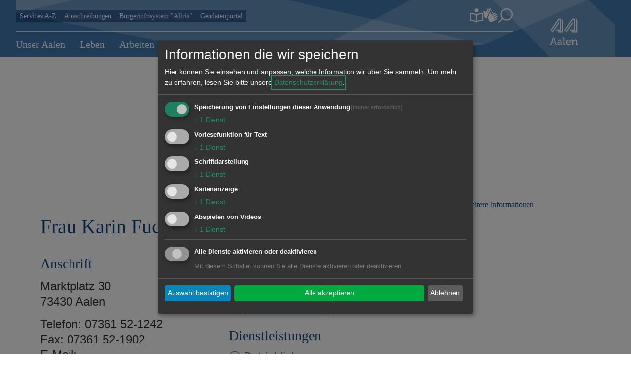

--- FILE ---
content_type: text/html; charset=utf-8
request_url: https://www.aalen.de/karin-fuchs.4728.25.htm
body_size: 24397
content:
<!DOCTYPE html>
<html lang="de">
<head>
  <title>Stadt Aalen</title>
  <meta charset="utf-8">
  <meta name="viewport" content="width=device-width, initial-scale=1.0">
  <!-- External CSS -->
  <link rel="stylesheet" type="text/css" href="/mandanten/global/c/external.css">
  <!-- Font-Awesome -->
    <link href="/mandanten/global/c/font-awesome.min.css" rel="stylesheet">
  <!-- Custom CSS -->
  <link rel="stylesheet" type="text/css" href="/mandanten/aalen/c/style.css?v=1768213626">
  <!-- jQuery library (served from Google) -->
  <script src="/mandanten/global/js/jquery.min.js"></script>
  <!-- Lazyload -->
  <script src="/mandanten/global/js/picturefill.min.js" async></script>
  <script src="/mandanten/global/js/lazysizes.min.js" async></script>
  <link href="/fm/3/favicon.png" rel="shortcut icon" type="image/vnd.microsoft.icon" />
  <meta name="author" content="Presse- und Informationsamt, Stadt Aalen" />
  <meta name="copyright" content="Stadt Aalen" />
  <meta name="description" content="Internetauftritt der Stadt Aalen" />
    <meta name="google-site-verification" content="ZNggqREf42XdGx6mgwE-0Plux3ykpsO8CA5V6hXXu6g" />
  <script type="application/javascript" src="/mandanten/global/js/klaro/klaro_config.js"></script>
  <script data-config="klaroConfig" type="application/javascript" src="/mandanten/global/js/klaro/klaro.js">
  </script>
  <!-- CSS Hintergrundbild -->
  <style type="text/css">
  .mainimage {
    background-image: url('/fm/175/thumbnails/StadtAalen_Winter_05.12.2023_4.jpg.734484.jpg');
  }
  @media only screen and (max-width: 1140px) {
    .mainimage{
      background-image: url('/fm/175/thumbnails/StadtAalen_Winter_05.12.2023_4.jpg.734485.jpg');
    }
  }
  @media only screen and (max-width: 1024px) {
    .mainimage{
      background-image: url('/fm/175/thumbnails/StadtAalen_Winter_05.12.2023_4.jpg.734486.jpg');
    }
  }  
  @media only screen and (max-width: 480px) {
    .mainimage{
      background-image: url('/fm/175/thumbnails/StadtAalen_Winter_05.12.2023_4.jpg.734486.jpg');
    }
  }
</style>
  <!-- JS für Focus-Trap - TAB Nutzung bei Klaro -->
  <script src="/mandanten/global/js/tabbable@6.2.0_dist_index.umd.js"></script>
  <script src="/mandanten/global/js/focus-trap.umd.js"></script>
</head>
<body data-mandator-id="25">
<nav aria-label="Skip-Links" class="skiplink-nav">
    <a href="#mainnavi" class="sr-only sr-only-focusable hidden-xs hidden-sm">Direkt zur Navigation springen</a> 
    <a href="#maincontent" class="sr-only sr-only-focusable">Direkt zum Inhalt springen</a> 
</nav>
<!-- Hintergrundbild 192213 -->
<div class="mainimage-wrapper">
  <div class="mainimage" style="background-position: 50%  50%;"></div>
</div>
<!-- Ende Hintergrundbild --><header class="hidden-print">
<!-- Stickynavi -->
  <div class="container-fluid stickynav mainnavi">
    <div class="container nopadding">
      <a href="#"><img class="logo_small onlysticky" src="/mandanten/global/i/logo.svg" alt="Logo" /></a>
    </div>
  </div>
<!-- Ende Stickynavi -->
  <div class="header">
    <div class="container">
      <div class="row">
        <div class="mobile_block xxhidden-md hidden-lg">
          <a href="#" id="mobile_menu">
            <span class="mobile_menu_img">
              <img src="/mandanten/global/i/icon_menue.svg" class="menuebutton" alt="zum Hauptmenu" />
            </span>
            <div class="menulabel">Menu</div>
          </a>
          <a href="#searchform" class="popup-with-form-autocomplete" id="mobile_search">
            <span class="mobile_menu_img">
              <img src="/mandanten/global/i/icon_search.svg" title="Suche" alt="Suche" />
            </span>
            <div class="menulabel">Suche</div>
          </a>
        </div>
        <div class="col-lg-10 xxvisible-md-block visible-lg-block">
          <div class="header-quicklinks-search">
            <div class="visible-md visible-lg">
  <ul>
    <li>
      <a href="https://www.aalen.de/services-a-z.153.25.htm">Services A-Z</a>
    </li>
    <li>
      <a href="https://www.aalen.de/ausschreibungen.11452.25.htm">Ausschreibungen</a>
    </li>
    <li>
      <a href="https://www.aalen.sitzung-online.de/public/" target="_blank">Bürgerinfosystem "Allris"</a>
    </li>
    <li>
      <a href="http://www.gisserver.de/aalen/start.html" target="_blank">Geodatenportal</a>
    </li>
  </ul>            </div>
            <div class="search-button accessible-navi visible-lg">
              <div class="accessible-buttons">
                <a href="https://www.aalen.de/inhalt-und-navigation-der-internet-seite-in-leichter-sprache.217575.25.htm" class="d-none d-xl-inline-block">
                  <img class="icon_accessibility" src="/mandanten/global/i/icon_bx_book-reader.svg" title="Einfach Sprache" alt="Einfache Sprache"/>
                </a>
                <a href="https://www.aalen.de/erlaeuterungen-in-gebaerdensprache.217593.25.htm" class="d-none d-xl-inline-block">
                  <img class="icon_accessibility" src="/mandanten/global/i/icon_hands.svg" title="Gebärdensprache" alt="Gebärdensprache"/>
                </a>
              </div>
              <a href="#searchform" class="d-none d-xl-inline-block search-button popup-with-form-autocomplete">
                <img class="icon_search" src="/mandanten/global/i/icon_search.svg" title="Suche" alt="Suche" />
              </a>
            </div>
          </div>
<!-- Hauptnavigation -->
<div id="mainnavi" class="mainnavi">
  <nav class="navbar">
    <div class="">
      <ul class="nav navbar-nav">

  <li>
    <a href="https://www.aalen.de/unser-aalen.2.25.htm">Unser Aalen</a>
    <div class="megadropdown_wrapper" tabindex="-1">
      
<ul class="megadropdown firstrow nav navbar-nav">
  <li>
    <a href="https://www.aalen.de/aalen-in-zahlen.198950.25.htm">Aalen in Zahlen</a>
      </li>

  <li>
    <a href="https://www.aalen.de/aktuelles.114935.25.htm">Aktuelles</a>
    <ul>
  <li>
    <a href="https://www.aalen.de/pressemeldungen.7263.25.htm">Pressemeldungen</a>
  </li>
  <li>
    <a href="https://www.aalen.de/amtsblatt-stadtinfo.974.25.htm" target="_self">Amtsblatt "Stadtinfo"</a>
  </li>
</ul>
  </li>

  <li>
    <a href="https://www.aalen.de/stadtportrait.114925.25.htm">Stadtportrait</a>
    <ul>
  <li>
    <a href="https://www.aalen.de/grusskarten.83678.25.htm">Grußkarten</a>
  </li>
  <li>
    <a href="https://www.aalen.de/partnerstaedte.56.25.htm">Partnerstädte</a>
  </li>
  <li>
    <a href="https://www.aalen.de/aalener-im-ausland.39309.25.htm">Aalener im Ausland</a>
  </li>
  <li>
    <a href="https://www.aalen.de/webcam.17.25.htm">Webcam</a>
  </li>
</ul>
  </li>

  <li>
    <a href="https://www.aalen.de/stadtgeschichte.116331.25.htm">Stadtgeschichte</a>
    <ul>
  <li>
    <a href="https://www.aalen.de/aktuelles.116332.25.htm">Aktuelles</a>
  </li>
  <li>
    <a href="https://www.aalen.de/veranstaltungen.195790.25.htm">Veranstaltungen</a>
  </li>
  <li>
    <a href="https://www.aalen.de/stadtarchiv.116335.25.htm">Stadtarchiv</a>
  </li>
  <li>
    <a href="https://www.aalen.de/aalener-jahrbuch.103624.25.htm">Aalener Jahrbuch</a>
  </li>
  <li>
    <a href="https://www.aalen.de/geschichtsverein-aalen-e-v-.116348.25.htm">Geschichtsverein Aalen e.V.</a>
  </li>
  <li class="hidden">
    <a href="https://www.aalen.de/stadtgeschichte-n-.123.25.htm">Stadtgeschichte(n)</a>
  </li>
  <li class="hidden">
    <a href="https://www.aalen.de/kulturdenkmaeler.236471.25.htm">Kulturdenkmäler</a>
  </li>
</ul>
<a href="javascript:void(0);" class="show_all" aria-hidden="true" tabindex="-1">&raquo; Alles anzeigen</a>  </li>

  <li>
    <a href="https://www.aalen.de/politik.114929.25.htm">Politik</a>
    <ul>
  <li>
    <a href="https://www.aalen.de/wahlen.221381.25.htm">Wahlen</a>
  </li>
  <li>
    <a href="https://www.aalen.de/gemeinderat.27.25.htm">Gemeinderat </a>
  </li>
  <li>
    <a href="https://www.aalen.de/oberbuergermeister-frederick-bruetting.169292.25.htm">Oberbürgermeister Frederick Brütting</a>
  </li>
  <li>
    <a href="https://www.aalen.de/erster-buergermeister-wolfgang-steidle.36637.25.htm">Erster Bürgermeister Wolfgang Steidle</a>
  </li>
  <li>
    <a href="https://www.aalen.de/buergermeister-bernd-schwarzendorfer.208471.25.htm">Bürgermeister Bernd Schwarzendorfer</a>
  </li>
</ul>
  </li>
</ul>

<ul class="megadropdown secondrow nav navbar-nav">
  <li>
    <a href="https://www.aalen.de/ortschaften.66776.25.htm">Ortschaften</a>
    <ul>
  <li>
    <a href="https://www.aalen.de/ueberblick-teilorte.66777.25.htm">Überblick Teilorte</a>
  </li>
  <li>
    <a href="https://www.aalen.de/ortswarte.197405.25.htm">Ortswarte</a>
  </li>
  <li>
    <a href="http://www.aalen-dewangen.de/ortschaft-dewangen.268.htm" target="_blank">Dewangen</a>
  </li>
  <li>
    <a href="http://aalen-ebnat.de/ortschaft-ebnat.269.htm" target="_blank">Ebnat</a>
  </li>
  <li>
    <a href="http://aalen-fachsenfeld.de/ortschaft-fachsenfeld.270.htm" target="_blank">Fachsenfeld</a>
  </li>
  <li class="hidden">
    <a href="http://www.aalen-hofen.de/ortschaft-hofen.271.htm" target="_blank">Hofen</a>
  </li>
  <li class="hidden">
    <a href="http://www.aalen-unterkochen.de/ortschaft-unterkochen.272.htm" target="_blank">Unterkochen</a>
  </li>
  <li class="hidden">
    <a href="https://unterrombach-hofherrnweiler.aalen.de/ortschaft-unterrombach-hofherrnweiler.273.htm" target="_blank">Unterrombach-Hofherrnweiler</a>
  </li>
  <li class="hidden">
    <a href="http://aalen-waldhausen.de/ortschaft-waldhausen.274.htm" target="_blank">Waldhausen</a>
  </li>
  <li class="hidden">
    <a href="http://www.aalen-wasseralfingen.de/ortschaft-wasseralfingen.275.htm" target="_blank">Wasseralfingen</a>
  </li>
</ul>
<a href="javascript:void(0);" class="show_all" aria-hidden="true" tabindex="-1">&raquo; Alles anzeigen</a>  </li>

  <li>
    <a href="https://www.aalen.de/jahresrueckblick-der-stadt-aalen.61247.25.htm">Jahresrückblick der Stadt Aalen</a>
    <ul>
  <li>
    <a href="https://www.aalen.de/jahresrueckblick-2024.223999.25.htm">Jahresrückblick 2024</a>
  </li>
  <li>
    <a href="https://www.aalen.de/jahresrueckblick-2023.207425.25.htm">Jahresrückblick 2023</a>
  </li>
  <li>
    <a href="https://www.aalen.de/jahresrueckblick-2022.193183.25.htm">Jahresrückblick 2022</a>
  </li>
  <li>
    <a href="https://www.aalen.de/jahresrueckblick-2021.185218.25.htm">Jahresrückblick 2021</a>
  </li>
</ul>
  </li>
</ul>
    </div>
  </li>

  <li>
    <a href="https://www.aalen.de/leben.114922.25.htm">Leben</a>
    <div class="megadropdown_wrapper" tabindex="-1">
      
<ul class="megadropdown firstrow nav navbar-nav">
  <li>
    <a href="https://www.aalen.de/bildung.6.25.htm">Bildung </a>
    <ul>
  <li>
    <a href="https://www.aalen.de/schulen.190796.25.htm">Schulen</a>
  </li>
  <li>
    <a href="http://stadtbibliothek-aalen.de/stadtbibliothek.276.htm" target="_blank">Stadtbibliothek</a>
  </li>
  <li>
    <a href="https://www.aalen-kultur.de/museen-und-kulturorte.171691.htm" target="_blank">Museen</a>
  </li>
  <li>
    <a href="https://www.aalen.de/musikschule-der-stadt-aalen.171524.25.htm">Musikschule der Stadt Aalen</a>
  </li>
  <li>
    <a href="https://explorhino.de/" target="_blank">explorhino</a>
  </li>
  <li class="hidden">
    <a href="https://www.aalen.de/hochschulstadt.64.25.htm">Hochschulstadt</a>
  </li>
  <li class="hidden">
    <a href="https://www.aalen.de/volkshochschule.65.25.htm">Volkshochschule</a>
  </li>
  <li class="hidden">
    <a href="https://www.aalen.de/weitere-einrichtungen.66.25.htm">Weitere Einrichtungen</a>
  </li>
</ul>
<a href="javascript:void(0);" class="show_all" aria-hidden="true" tabindex="-1">&raquo; Alles anzeigen</a>  </li>

  <li>
    <a href="https://www.aalen.de/miteinander.115002.25.htm">Miteinander</a>
    <ul>
  <li>
    <a href="https://www.aalen.de/senioren.227641.25.htm">Senioren</a>
  </li>
  <li>
    <a href="https://www.aalen.de/kinder-jugendliche.72426.25.htm">Kinder & Jugendliche</a>
  </li>
  <li>
    <a href="https://www.aalen.de/inklusion.83651.25.htm">Inklusion</a>
  </li>
  <li>
    <a href="https://www.aalen.de/integration.215880.25.htm">Integration</a>
  </li>
  <li>
    <a href="https://www.aalen.de/sicherheitsbefragung.222482.25.htm">Sicherheitsbefragung</a>
  </li>
  <li class="hidden">
    <a href="https://www.aalen.de/erdbebenhilfe-fuer-antakya-hatay.194653.25.htm">Erdbebenhilfe für Antakya/Hatay</a>
  </li>
  <li class="hidden">
    <a href="https://www.aalen.de/spionkarte.129738.25.htm">Spionkarte</a>
  </li>
  <li class="hidden">
    <a href="https://www.aalen.de/treffpunkt-roetenberg.115357.25.htm">Treffpunkt Rötenberg</a>
  </li>
  <li class="hidden">
    <a href="https://www.aalen.de/sozialberatungszentrum.205770.25.htm">Sozialberatungszentrum</a>
  </li>
</ul>
<a href="javascript:void(0);" class="show_all" aria-hidden="true" tabindex="-1">&raquo; Alles anzeigen</a>  </li>

  <li>
    <a href="https://www.aalen.de/einkaufen.18.25.htm">Einkaufen</a>
    <ul>
  <li>
    <a href="https://www.aalen.de/fairtrade-stadt-aalen.115866.25.htm">Fairtrade Stadt Aalen</a>
  </li>
  <li>
    <a href="https://www.aalen.de/innenstadt.36392.25.htm">Innenstadt</a>
  </li>
  <li>
    <a href="https://www.aalen.de/maerkte-in-aalen.136.25.htm">Märkte in Aalen</a>
  </li>
</ul>
  </li>

  <li>
    <a href="https://www.aalen.de/betreuung.114999.25.htm">Betreuung</a>
    <ul>
  <li>
    <a href="https://www.aalen.de/kinderbetreuung.1104.25.htm">Kinderbetreuung</a>
  </li>
  <li>
    <a href="https://www.aalen.de/ferien.115517.25.htm">Ferien</a>
  </li>
  <li>
    <a href="https://www.aalen.de/schulkinder.58486.25.htm">Schulkinder</a>
  </li>
  <li>
    <a href="https://www.aalen.de/staedtische-kitas.148945.25.htm">Städtische Kitas</a>
  </li>
  <li>
    <a href="https://www.aalen.de/betreuungsplatz-little-bird.79969.25.htm">Betreuungsplatz / Little Bird</a>
  </li>
</ul>
  </li>

  <li>
    <a href="https://www.aalen.de/gesundheit.77.25.htm">Gesundheit</a>
    <ul>
  <li>
    <a href="https://www.aalen.de/notdienste.224778.25.htm">Notdienste</a>
  </li>
  <li>
    <a href="https://www.aalen.de/defibrillatoren.191330.25.htm">Defibrillatoren</a>
  </li>
  <li>
    <a href="https://www.aalen.de/trinkwasserbrunnen.217361.25.htm">Trinkwasserbrunnen</a>
  </li>
</ul>
  </li>
</ul>

<ul class="megadropdown secondrow nav navbar-nav">
  <li>
    <a href="https://www.aalen.de/wohnen.14.25.htm">Wohnen</a>
    <ul>
  <li>
    <a href="https://www.aalen.de/leben-in-aalen.1211.25.htm">Leben in Aalen</a>
  </li>
  <li>
    <a href="https://www.aalen.de/qualifizierter-mietspiegel.6298.25.htm" target="_self">Mietspiegel</a>
  </li>
  <li>
    <a href="https://www.aalen.de/wohnflaechenbonus.236912.25.htm">Wohnflächenbonus</a>
  </li>
  <li>
    <a href="https://www.aalen.de/quote-zur-schaffung-von-gefoerdertem-wohnraum.98175.25.htm">Quote zur Schaffung von gefördertem Wohnraum</a>
  </li>
  <li>
    <a href="https://www.aalen.de/angebote-der-wohnungsbau.38307.25.htm">Angebote der Wohnungsbau</a>
  </li>
</ul>
  </li>

  <li>
    <a href="https://www.aalen.de/verkehr.13.25.htm">Verkehr</a>
    <ul>
  <li>
    <a href="https://www.aalen.de/parken-in-aalen.565.25.htm">Parken in Aalen</a>
  </li>
  <li>
    <a href="https://www.aalen.de/baustellenplan.74622.25.htm">Baustellenplan</a>
  </li>
  <li>
    <a href="https://www.aalen.de/verkehrsentwicklung.46515.25.htm">Verkehrsentwicklung</a>
  </li>
  <li>
    <a href="https://www.aalen.de/laermaktionsplan.205481.25.htm">Lärmaktionsplan</a>
  </li>
  <li>
    <a href="https://www.aalen.de/oepnv-in-aalen.62981.25.htm">ÖPNV in Aalen</a>
  </li>
  <li class="hidden">
    <a href="https://www.aalen.de/radfahren.66545.25.htm" target="_self">Radfahren</a>
  </li>
  <li class="hidden">
    <a href="https://www.aalen.de/bahnanbindung.72510.25.htm">Bahnanbindung</a>
  </li>
  <li class="hidden">
    <a href="https://www.aalen.de/bahnhoefe-haltepunkte.112.25.htm">Bahnhöfe & Haltepunkte</a>
  </li>
  <li class="hidden">
    <a href="https://www.aalen.de/fussverkehrs-check.103137.25.htm">Fußverkehrs-Check</a>
  </li>
</ul>
<a href="javascript:void(0);" class="show_all" aria-hidden="true" tabindex="-1">&raquo; Alles anzeigen</a>  </li>

  <li>
    <a href="https://www.aalen.de/klima.7.25.htm">Klima</a>
    <ul>
  <li>
    <a href="https://www.aalen.de/was-macht-die-stadt-.199672.25.htm">Was macht die Stadt?</a>
  </li>
  <li>
    <a href="https://www.aalen.de/was-kann-ich-tun-.199684.25.htm">Was kann ich tun?</a>
  </li>
  <li>
    <a href="https://www.aalen.de/klimadaten-aalen.34917.25.htm">Klimadaten Aalen</a>
  </li>
  <li>
    <a href="https://www.aalen.de/veranstaltungen.201515.25.htm">Veranstaltungen</a>
  </li>
</ul>
  </li>

  <li>
    <a href="https://www.aalen.de/umwelt.69.25.htm">Umwelt</a>
    <ul>
  <li>
    <a href="https://www.aalen.de/gruenplanung.35648.25.htm">Grünplanung</a>
  </li>
  <li>
    <a href="https://www.aalen.de/landschaftsplan.36437.25.htm">Landschaftsplan</a>
  </li>
  <li>
    <a href="https://www.aalen.de/eichenprozessionsspinner.233641.25.htm">Eichenprozessionsspinner</a>
  </li>
  <li>
    <a href="https://www.aalen.de/starkregen-und-hochwasser.233733.25.htm">Starkregen und Hochwasser</a>
  </li>
  <li>
    <a href="https://www.aalen.de/lokale-agenda-21.68.25.htm">Lokale Agenda 21</a>
  </li>
  <li class="hidden">
    <a href="https://www.aalen.de/gruener-aal.120801.25.htm">Grüner Aal</a>
  </li>
  <li class="hidden">
    <a href="https://www.aalen.de/bildung-fuer-nachhaltige-entwicklung.35796.25.htm">Bildung für nachhaltige Entwicklung</a>
  </li>
  <li class="hidden">
    <a href="https://www.aalen.de/umweltschutz.35655.25.htm">Umweltschutz</a>
  </li>
</ul>
<a href="javascript:void(0);" class="show_all" aria-hidden="true" tabindex="-1">&raquo; Alles anzeigen</a>  </li>

  <li>
    <a href="https://www.aalen.de/infrastruktur.19.25.htm">Infrastruktur</a>
    <ul>
  <li>
    <a href="https://www.aalen.de/kirche.76.25.htm">Kirche</a>
  </li>
  <li>
    <a href="http://www.feuerwehr-aalen.de/feuerwehr.256.htm" target="_blank">Feuerwehr</a>
  </li>
  <li>
    <a href="https://www.aalen.de/friedhoefe.143.25.htm">Friedhöfe</a>
  </li>
  <li>
    <a href="https://www.aalen.de/trauzimmer.240592.25.htm">Trauzimmer</a>
  </li>
  <li>
    <a href="https://www.aalen.de/gedenkstaetten.2783.25.htm">Gedenkstätten</a>
  </li>
  <li class="hidden">
    <a href="https://www.aalen.de/sternwarten.141.25.htm">Sternwarten</a>
  </li>
  <li class="hidden">
    <a href="https://www.aalen.de/polizei.144.25.htm">Polizei</a>
  </li>
  <li class="hidden">
    <a href="https://www.aalen.de/goa-recycling.178718.25.htm">GOA-Recycling</a>
  </li>
</ul>
<a href="javascript:void(0);" class="show_all" aria-hidden="true" tabindex="-1">&raquo; Alles anzeigen</a>  </li>
</ul>
    </div>
  </li>

  <li>
    <a href="https://www.aalen.de/arbeiten.9.25.htm">Arbeiten</a>
    <div class="megadropdown_wrapper" tabindex="-1">
      
<ul class="megadropdown firstrow nav navbar-nav">
  <li>
    <a href="https://www.aalen.de/arbeiten-bei-der-stadt.115048.25.htm">Arbeiten bei der Stadt</a>
    <ul>
  <li>
    <a href="https://www.aalen.de/stadt-als-arbeitgeber.127546.25.htm">Stadt als Arbeitgeber</a>
  </li>
  <li>
    <a href="https://www.aalen.de/stellenangebote.798.25.htm">Stellenangebote</a>
  </li>
  <li>
    <a href="https://www.aalen.de/ausbildung.37713.25.htm">Ausbildung </a>
  </li>
  <li>
    <a href="https://www.aalen.de/freiwilligendienste.156195.25.htm">Freiwilligendienste</a>
  </li>
  <li>
    <a href="https://www.mein-check-in.de/aalen/" target="_blank">Bewerberportal</a>
  </li>
</ul>
  </li>

  <li>
    <a href="https://www.aalen.de/wirtschaft.152655.25.htm">Wirtschaft</a>
    <ul>
  <li>
    <a href="https://www.aalen.de/wirtschaftsfoerderung.36149.25.htm">Wirtschaftsförderung</a>
  </li>
  <li>
    <a href="https://www.aalen.de/aalener-erklaerung.192614.25.htm">Aalener Erklärung</a>
  </li>
  <li>
    <a href="https://www.aalen.de/innovationspreis-ostwuerttemberg.169266.25.htm">Innovationspreis Ostwürttemberg</a>
  </li>
  <li>
    <a href="https://www.aalen.de/existenzgruendung.96.25.htm">Existenzgründung</a>
  </li>
  <li>
    <a href="https://www.aalen.de/welcome-center-ostwuerttemberg.223655.25.htm">Welcome Center Ostwürttemberg</a>
  </li>
  <li class="hidden">
    <a href="https://www.aalen.de/kultur-und-kreativwirtschaft.101396.25.htm">Kultur- und Kreativwirtschaft</a>
  </li>
  <li class="hidden">
    <a href="https://www.aalen.de/standortmarketing.36379.25.htm">Standortmarketing</a>
  </li>
  <li class="hidden">
    <a href="https://www.aalen.de/standortvorteile.932.25.htm">Standortvorteile</a>
  </li>
  <li class="hidden">
    <a href="https://www.aalen.de/aalen-kompakt.36383.25.htm">Aalen kompakt</a>
  </li>
  <li class="hidden">
    <a href="https://www.aalen.de/kontakt.152645.25.htm">Kontakt</a>
  </li>
</ul>
<a href="javascript:void(0);" class="show_all" aria-hidden="true" tabindex="-1">&raquo; Alles anzeigen</a>  </li>

  <li>
    <a href="https://www.aalen.de/daten-fakten.36138.25.htm">Daten & Fakten</a>
      </li>

  <li>
    <a href="https://www.aalen.de/datenbanken.97.25.htm">Datenbanken</a>
    <ul>
  <li>
    <a href="https://www.aalen.de/firmen-in-aalen.13341.25.htm">Firmen in Aalen</a>
  </li>
  <li>
    <a href="https://www.aalen.de/gewerbeflaechen.36484.25.htm">Gewerbeflächen</a>
  </li>
  <li>
    <a href="https://www.aalen.de/gewerbeobjekte.36479.25.htm">Gewerbeobjekte</a>
  </li>
  <li>
    <a href="https://www.aalen.de/lokale-lieferantensuche.36465.25.htm">Lokale Lieferantensuche</a>
  </li>
  <li>
    <a href="https://www.aalen.de/diribo-sensorik-und-automation.137699.25.htm">Diribo - Sensorik und Automation</a>
  </li>
</ul>
  </li>

  <li>
    <a href="https://www.aalen.de/zweckverband-gewerbegebiet-dauerwang.36192.25.htm">Zweckverband Gewerbegebiet Dauerwang</a>
      </li>
</ul>

<ul class="megadropdown secondrow nav navbar-nav">
  <li>
    <a href="https://www.aalen.de/aerzt-in-werden-in-aalen.172723.25.htm">Ärzt*in werden in Aalen</a>
    <ul>
  <li>
    <a href="https://www.aalen.de/foerderprogramm.199488.25.htm">Förderprogramm</a>
  </li>
</ul>
  </li>

  <li>
    <a href="https://www.aalen.de/kampagne-fuer-fachkraefte.36499.25.htm">Kampagne für Fachkräfte</a>
      </li>

  <li>
    <a href="https://www.aalen.de/ausgezeichneter-wohnort-fuer-fach-und-fuehrungskraefte.50131.25.htm">Ausgezeichneter Wohnort für Fach- und Führungskräfte</a>
      </li>
</ul>
    </div>
  </li>

  <li>
    <a href="https://www.aalen.de/entwickeln.114923.25.htm">Entwickeln</a>
    <div class="megadropdown_wrapper" tabindex="-1">
      
<ul class="megadropdown firstrow nav navbar-nav">
  <li>
    <a href="https://www.aalen.de/bauen.126697.25.htm">Bauen</a>
    <ul>
  <li>
    <a href="https://www.aalen.de/potential-bauland.36485.25.htm">Potential Bauland</a>
  </li>
  <li>
    <a href="https://www.aalen.de/bauplaetze.33653.25.htm">Bauplätze</a>
  </li>
  <li>
    <a href="https://www.aalen.de/immobilienverkauf.235302.25.htm">Immobilienverkauf</a>
  </li>
  <li>
    <a href="https://www.aalen.de/bauleitplanverfahren.161.25.htm">Bauleitplanverfahren</a>
  </li>
</ul>
  </li>

  <li>
    <a href="https://www.aalen.de/foerderprogramme.195528.25.htm">Förderprogramme</a>
    <ul>
  <li>
    <a href="https://www.aalen.de/entwicklungsprogramm-laendlicher-raum-elr-.168735.25.htm">Entwicklungsprogramm Ländlicher Raum (ELR)</a>
  </li>
  <li>
    <a href="https://www.aalen.de/fassaden-programm.130411.25.htm">Fassaden-Programm</a>
  </li>
  <li>
    <a href="https://www.aalen.de/flaechen-gewinnen.178143.25.htm">Flächen gewINNEN</a>
  </li>
  <li>
    <a href="https://www.aalen.de/partner-und-beratungsstellen.200806.25.htm" target="_blank">Klimafreundliches Bauen</a>
  </li>
</ul>
  </li>

  <li>
    <a href="https://www.aalen.de/stadtplanung.121.25.htm">Stadtplanung</a>
    <ul>
  <li>
    <a href="https://www.aalen.de/integrierte-stadtentwicklung.130424.25.htm">Integrierte Stadtentwicklung</a>
  </li>
  <li>
    <a href="https://www.aalen.de/entwicklungskonzept-innenstadt.223045.25.htm">Entwicklungskonzept Innenstadt</a>
  </li>
  <li>
    <a href="https://www.aalen.de/innenentwicklung.164108.25.htm">Innenentwicklung</a>
  </li>
  <li>
    <a href="https://www.aalen.de/bauleitplanverfahren.35831.25.htm">Bauleitplanverfahren</a>
  </li>
  <li>
    <a href="https://www.aalen.de/einzelhandelskonzept.187546.25.htm">Einzelhandelskonzept</a>
  </li>
</ul>
  </li>

  <li>
    <a href="https://www.aalen.de/smart-city-aalen.120636.25.htm">Smart City Aalen</a>
    <ul>
  <li>
    <a href="https://www.aalen.de/strategie.120643.25.htm">Strategie</a>
  </li>
  <li>
    <a href="https://www.aalen.de/die-vernetzte-stadt.120622.25.htm">Die vernetzte Stadt</a>
  </li>
  <li>
    <a href="https://www.aalen.de/projekte.154346.25.htm">Projekte</a>
  </li>
  <li>
    <a href="https://www.aalen.de/beirat.120662.25.htm">Beirat</a>
  </li>
  <li>
    <a href="https://www.aalen.de/veranstaltungen.120676.25.htm">Veranstaltungen</a>
  </li>
  <li class="hidden">
    <a href="https://www.aalen.de/glossar.199906.25.htm">Glossar</a>
  </li>
  <li class="hidden">
    <a href="https://www.aalen.de/downloads.120681.25.htm">Downloads</a>
  </li>
  <li class="hidden">
    <a href="https://www.aalen.de/kontakt.121718.25.htm">Kontakt</a>
  </li>
</ul>
<a href="javascript:void(0);" class="show_all" aria-hidden="true" tabindex="-1">&raquo; Alles anzeigen</a>  </li>

  <li>
    <a href="https://www.aalen.de/plaene-geodaten.16.25.htm">Pläne & Geodaten</a>
    <ul>
  <li>
    <a href="https://www.aalen.de/geodatenportal.748.25.htm">Geodatenportal</a>
  </li>
  <li>
    <a href="https://www.aalen.de/stadtplan.745.25.htm">Stadtplan</a>
  </li>
  <li>
    <a href="https://www.aalen.de/geoapp-aalen.55509.25.htm">GeoApp Aalen</a>
  </li>
  <li>
    <a href="https://www.aalen.de/aalen-in-3d.755.25.htm">Aalen in 3D</a>
  </li>
</ul>
  </li>
</ul>

<ul class="megadropdown secondrow nav navbar-nav">
  <li>
    <a href="https://www.aalen.de/projekte.199236.25.htm">Projekte</a>
    <ul>
  <li>
    <a href="https://www.aalen.de/bahnueberfuehrung-walkstrasse.221869.25.htm">Bahnüberführung Walkstraße</a>
  </li>
  <li>
    <a href="https://www.aalen.de/albaufstieg.187881.25.htm">Albaufstieg</a>
  </li>
  <li>
    <a href="https://www.aalen.de/hirschbachbad.126734.25.htm">Hirschbachbad</a>
  </li>
  <li>
    <a href="https://www.aalen.de/umgestaltung-stuttgarter-strasse.232487.25.htm">Umgestaltung Stuttgarter Straße</a>
  </li>
  <li>
    <a href="https://www.aalen.de/neubau-der-ganztagesbetreuung-greutschule.240368.25.htm">Neubau der Ganztagesbetreuung Greutschule</a>
  </li>
  <li class="hidden">
    <a href="https://www.aalen.de/bahnhalt-aalen-west.167514.25.htm">Bahnhalt Aalen West</a>
  </li>
  <li class="hidden">
    <a href="https://www.aalen.de/kombiloesung-kliniken.205051.25.htm">Kombilösung Kliniken</a>
  </li>
  <li class="hidden">
    <a href="https://www.aalen.de/stadtoval.115346.25.htm">Stadtoval</a>
  </li>
  <li class="hidden">
    <a href="https://www.aalen.de/breitband.100989.25.htm">Breitband</a>
  </li>
  <li class="hidden">
    <a href="https://www.aalen.de/abgeschlossene-projekte.240603.25.htm">Abgeschlossene Projekte</a>
  </li>
</ul>
<a href="javascript:void(0);" class="show_all" aria-hidden="true" tabindex="-1">&raquo; Alles anzeigen</a>  </li>
</ul>
    </div>
  </li>

  <li>
    <a href="https://www.aalen.de/erleben.8.25.htm">Erleben</a>
    <div class="megadropdown_wrapper" tabindex="-1">
      
<ul class="megadropdown firstrow nav navbar-nav">
  <li>
    <a href="https://www.aalen-tourismus.de/startseite.168406.htm" target="_blank">Aalen Tourismus</a>
    <ul>
  <li>
    <a href="https://www.aalen-tourismus.de/fuehrungen.187237.htm" target="_blank">Führungen</a>
  </li>
  <li>
    <a href="https://www.aalen-tourismus.de/wandern.182376.htm" target="_blank">Spazier- und Wanderwege </a>
  </li>
  <li>
    <a href="https://www.aalen.de/radwege" target="_blank">Radwege</a>
  </li>
  <li>
    <a href="https://www.aalen-kultur.de/museen-und-kulturorte.171691.htm" target="_blank">Museen & Kulturorte</a>
  </li>
  <li>
    <a href="https://www.aalencityaktiv.de/" target="_blank">Geschäfte in der Innenstadt  </a>
  </li>
  <li class="hidden">
    <a href="https://www.aalen.de/oepnv-in-aalen.62981.25.htm" target="_blank">Info zu ÖPNV</a>
  </li>
</ul>
<a href="javascript:void(0);" class="show_all" aria-hidden="true" tabindex="-1">&raquo; Alles anzeigen</a>  </li>

  <li>
    <a href="https://www.aalen-kultur.de/startseite.168405.htm" target="_blank">Aalen Kultur</a>
    <ul>
  <li>
    <a href="https://www.aalen-kultur.de/kultur.171688.htm" target="_blank">Kulturveranstaltungen</a>
  </li>
  <li>
    <a href="https://www.aalen-kultur.de/kunst.171690.htm" target="_blank">Kunst</a>
  </li>
  <li>
    <a href="https://www.aalen.de/kunst-am-bauzaun.213298.25.htm">Kunst am Bauzaun</a>
  </li>
  <li>
    <a href="https://www.aalen-kultur.de/museen-und-kulturorte.171691.htm" target="_blank">Museen & Kulturorte</a>
  </li>
  <li>
    <a href="https://www.aalen-kultur.de/feste.171689.htm" target="_blank">Feste</a>
  </li>
  <li class="hidden">
    <a href="https://www.aalen-kultur.de/schubart.171692.htm" target="_blank">Schubart</a>
  </li>
</ul>
<a href="javascript:void(0);" class="show_all" aria-hidden="true" tabindex="-1">&raquo; Alles anzeigen</a>  </li>

  <li>
    <a href="https://www.aalen.de/freizeit.46.25.htm">Freizeit</a>
    <ul>
  <li>
    <a href="https://www.aalen.de/baeder.179.25.htm">Bäder</a>
  </li>
  <li>
    <a href="https://www.aalen.de/badeseen-in-der-region.33688.25.htm">Badeseen in der Region</a>
  </li>
  <li>
    <a href="https://www.aalen.de/spielplaetze.178.25.htm">Spielplätze</a>
  </li>
  <li>
    <a href="https://www.aalen.de/streetart.207938.25.htm">Streetart</a>
  </li>
  <li>
    <a href="https://www.aalen.de/grillplaetze.74795.25.htm">Grillplätze</a>
  </li>
  <li class="hidden">
    <a href="https://www.aalen.de/stadtgarten-aalen.3113.25.htm">Stadtgarten Aalen</a>
  </li>
</ul>
<a href="javascript:void(0);" class="show_all" aria-hidden="true" tabindex="-1">&raquo; Alles anzeigen</a>  </li>

  <li>
    <a href="https://www.aalen.de/sport.86.25.htm">Sport</a>
    <ul>
  <li>
    <a href="https://www.aalen.de/aalen-sportiv.15539.25.htm">Aalen sportiv </a>
  </li>
  <li>
    <a href="https://www.aalen.de/sportlerinnen-und-sportler-des-jahres.195.25.htm">Sportlerinnen und Sportler des Jahres</a>
  </li>
  <li>
    <a href="https://www.aalen.de/sportstaetten.88.25.htm">Sportstätten </a>
  </li>
  <li>
    <a href="https://www.aalen.de/wintersport.89.25.htm">Wintersport </a>
  </li>
  <li>
    <a href="https://www.aalen.de/radfahren.66545.25.htm">Radfahren</a>
  </li>
  <li class="hidden">
    <a href="https://www.aalen-tourismus.de/wandern.182376.htm" target="_blank">Wandern</a>
  </li>
</ul>
<a href="javascript:void(0);" class="show_all" aria-hidden="true" tabindex="-1">&raquo; Alles anzeigen</a>  </li>

  <li>
    <a href="https://www.aalen.de/vereine.40.25.htm">Vereine </a>
    <ul>
  <li>
    <a href="https://www.aalen.de/vereinsliste.5928.25.htm">Vereinsliste</a>
  </li>
  <li>
    <a href="https://www.aalen.de/sportvereine.87.25.htm">Sportvereine </a>
  </li>
  <li>
    <a href="https://www.aalen.de/ansprechpartner.154332.25.htm">Ansprechpartner</a>
  </li>
  <li>
    <a href="https://www.aalen.de/neueintrag-aenderung-ihres-vereinseintrags.34754.25.htm">Neueintrag / Änderung Ihres Vereinseintrags</a>
  </li>
</ul>
  </li>
</ul>

<ul class="megadropdown secondrow nav navbar-nav">
  <li>
    <a href="https://www.aalen.de/veranstaltungen.115071.25.htm">Veranstaltungen</a>
    <ul>
  <li>
    <a href="https://www.aalen.de/kalender.124011.25.htm">Kalender</a>
  </li>
  <li>
    <a href="https://www.aalen.de/veranstaltung-melden.197430.25.htm">Veranstaltung melden</a>
  </li>
  <li>
    <a href="https://event-aalen.de/kulturbahnhof-kubaa/" target="_blank">KulturBahnhof</a>
  </li>
  <li>
    <a href="http://event-aalen.de/stadthalle-aalen/" target="_blank">Stadthalle Aalen</a>
  </li>
</ul>
  </li>

  <li>
    <a href="https://www.aalen.de/citymanagement.5845.25.htm">CityManagement</a>
    <ul>
  <li>
    <a href="https://aalencityaktiv.de/" target="_blank">Aalen City aktiv</a>
  </li>
  <li>
    <a href="https://www.aalen.de/city-star-gutschein.197235.25.htm">City Star Gutschein</a>
  </li>
</ul>
  </li>

  <li>
    <a href="http://limesmuseum.de/limesmuseum.52501.52497.htm" target="_blank">Limesmuseum</a>
    <ul>
  <li>
    <a href="https://www.limesmuseum.de/oeffnungszeiten" target="_blank">Öffnungszeiten</a>
  </li>
  <li>
    <a href="https://www.limesmuseum.de/buchbare-angebote" target="_blank">Führungen</a>
  </li>
  <li>
    <a href="https://www.limesmuseum.de/sonderausstellungen" target="_blank">Ausstellungen</a>
  </li>
  <li>
    <a href="https://www.limesmuseum.de/digitale-sammlung" target="_blank">Digitale Sammlung</a>
  </li>
</ul>
  </li>

  <li>
    <a href="http://bergwerk-aalen.de/tiefer-stollen.249.htm" target="_blank">Tiefer Stollen</a>
    <ul>
  <li>
    <a href="https://www.bergwerk-aalen.de/oeffnungszeiten.32902.241.htm" target="_blank">Öffnungszeiten</a>
  </li>
  <li>
    <a href="https://www.bergwerk-aalen.de/fuehrungen.130493.241.htm" target="_blank">Führungen</a>
  </li>
  <li>
    <a href="https://www.bergwerk-aalen.de/heilstollen-aalen.252.241.htm" target="_blank">Heilstollen</a>
  </li>
  <li>
    <a href="https://www.bergwerk-aalen.de/geologie-geschichte.254.241.htm" target="_blank">Geologie & Geschichte</a>
  </li>
</ul>
  </li>

  <li>
    <a href="https://explorhino.de/" target="_blank">explorhino</a>
    <ul>
  <li>
    <a href="https://explorhino.de/oeffnungszeiten/" target="_blank">Öffnungszeiten</a>
  </li>
  <li>
    <a href="https://explorhino.de/schulen/" target="_blank">Angebote & Kurse</a>
  </li>
  <li>
    <a href="https://explorhino.de/kalender/" target="_blank">Veranstaltungen</a>
  </li>
  <li>
    <a href="https://explorhino.de/aktuelles/" target="_blank">Aktuelles</a>
  </li>
</ul>
  </li>
</ul>
    </div>
  </li>

  <li>
    <a href="https://www.aalen.de/gestalten.114924.25.htm">Gestalten</a>
    <div class="megadropdown_wrapper" tabindex="-1">
      
<ul class="megadropdown firstrow nav navbar-nav">
  <li>
    <a href="https://www.aalen.de/quartiersentwicklung.93198.25.htm">Quartiersentwicklung</a>
      </li>

  <li>
    <a href="https://www.aalen.de/oeffentliche-buecherschraenke.83028.25.htm">Öffentliche Bücherschränke</a>
      </li>

  <li>
    <a href="https://www.aalen.de/naturnaher-garten.163524.25.htm">Naturnaher Garten</a>
      </li>

  <li>
    <a href="https://www.aalen.de/virtueller-buergerdialog.208940.25.htm">Virtueller Bürgerdialog</a>
      </li>
</ul>
    </div>
  </li>

  <li>
    <a href="https://www.aalen.de/buergerservice.3.25.htm">Bürgerservice</a>
    <div class="megadropdown_wrapper" tabindex="-1">
      
<ul class="megadropdown firstrow nav navbar-nav">
  <li>
    <a href="https://www.aalen.de/dienstleistung-a-z.153.25.htm">Dienstleistung A-Z </a>
      </li>

  <li>
    <a href="https://www.aalen.de/online-dienste-a-z.241802.25.htm">Online-Dienste A-Z</a>
      </li>

  <li>
    <a href="https://www.aalen.de/formular-center.128254.25.htm">Formular-Center</a>
      </li>

  <li>
    <a href="https://www.aalen.de/aemter.115721.25.htm">Ämter</a>
    <ul>
  <li>
    <a href="https://www.aalen.de/organigramm-der-stadt-aalen.32588.25.htm">Organigramm der Stadt Aalen</a>
  </li>
  <li>
    <a href="https://www.aalen.de/aemter-a-z.152.25.htm">Ämter A-Z </a>
  </li>
  <li>
    <a href="https://www.aalen.de/behoerden-und-aemter-der-region.32589.25.htm">Behörden und Ämter der Region</a>
  </li>
</ul>
  </li>

  <li>
    <a href="https://www.aalen.de/oeffentliche-bekanntmachungen.189807.25.htm">Öffentliche Bekanntmachungen</a>
      </li>
</ul>

<ul class="megadropdown secondrow nav navbar-nav">
  <li>
    <a href="https://www.aalen.de/ausschreibung.157.25.htm">Ausschreibung</a>
    <ul>
  <li>
    <a href="https://www.aalen.de/oeffentliche-ausschreibungen.11452.25.htm">Öffentliche Ausschreibungen</a>
  </li>
  <li>
    <a href="https://www.aalen.de/ausschreibung-von-jagdboegen-der-jagdgenossenschaft-aalen.243361.25.htm">Ausschreibung von Jagdbögen der Jagdgenossenschaft Aalen</a>
  </li>
  <li>
    <a href="https://www.aalen.de/bekanntgabe-ueber-erteilte-auftraege.142070.25.htm">Bekanntgabe über erteilte Aufträge</a>
  </li>
  <li>
    <a href="https://www.aalen.de/bekanntgabe-ueber-beabsichtigte-beschraenkte-ausschreibungen.148369.25.htm">Bekanntgabe über beabsichtigte Beschränkte Ausschreibungen</a>
  </li>
</ul>
  </li>

  <li>
    <a href="https://www.aalen.de/haushalt.128259.25.htm">Haushalt</a>
    <ul>
  <li>
    <a href="https://www.aalen.de/doppelhaushalt-2026-2027.238898.25.htm">Doppelhaushalt 2026/2027</a>
  </li>
  <li>
    <a href="https://www.aalen.de/haushalt-2025.219861.25.htm">Haushalt 2025</a>
  </li>
  <li>
    <a href="https://www.aalen.de/haushalt-2024.205219.25.htm">Haushalt 2024</a>
  </li>
  <li>
    <a href="https://www.aalen.de/haushalt-2023.189858.25.htm">Haushalt 2023</a>
  </li>
  <li>
    <a href="https://www.aalen.de/haushalt-2022.172134.25.htm">Haushalt 2022</a>
  </li>
  <li class="hidden">
    <a href="https://www.aalen.de/haushalt-2021.159254.25.htm">Haushalt 2021</a>
  </li>
  <li class="hidden">
    <a href="https://www.aalen.de/haushalt-2020.138327.25.htm">Haushalt 2020</a>
  </li>
  <li class="hidden">
    <a href="https://www.aalen.de/haushalt-2019.120058.25.htm">Haushalt 2019</a>
  </li>
</ul>
<a href="javascript:void(0);" class="show_all" aria-hidden="true" tabindex="-1">&raquo; Alles anzeigen</a>  </li>

  <li>
    <a href="https://www.aalen.de/presse.33.25.htm">Presse </a>
    <ul>
  <li>
    <a href="https://www.aalen.de/archiv.7264.25.htm">Archiv</a>
  </li>
  <li>
    <a href="https://www.aalen.de/ansprechpartnerin-und-presseservice.33687.25.htm">Ansprechpartnerin und Presseservice</a>
  </li>
  <li>
    <a href="https://www.aalen.de/amtsblatt-stadtinfo.974.25.htm">Amtsblatt "Stadtinfo"</a>
  </li>
  <li>
    <a href="https://www.aalen.de/corporate-design.50123.25.htm">Corporate Design </a>
  </li>
  <li>
    <a href="https://www.aalen.de/internet-relaunch.37412.25.htm">Internet Relaunch</a>
  </li>
  <li class="hidden">
    <a href="http://www.aalen.de/redaktionsstatut-fuer-das-amtsblatt-der-stadt-aalen.86874.25.htm" target="_blank">Redaktionsstatut StadtInfo</a>
  </li>
</ul>
<a href="javascript:void(0);" class="show_all" aria-hidden="true" tabindex="-1">&raquo; Alles anzeigen</a>  </li>

  <li>
    <a href="https://www.aalen.de/terminbuchung.163840.25.htm">Terminbuchung</a>
    <ul>
  <li>
    <a href="https://www.aalen.de/digitale-passbilder.242560.25.htm">Digitale Passbilder</a>
  </li>
  <li>
    <a href="https://www.aalen.de/dokumentenausgabebox.242554.25.htm">Dokumentenausgabebox</a>
  </li>
  <li>
    <a href="https://www.aalen.de/kassenautomat.211863.25.htm">Kassenautomat</a>
  </li>
  <li>
    <a href="https://www.aalen.de/buergeramt.163857.25.htm" target="_blank">Bürgeramt und Rathäuser</a>
  </li>
  <li>
    <a href="https://www.aalen.de/bauordnungsamt.172428.25.htm">Bauordnungsamt</a>
  </li>
  <li class="hidden">
    <a href="https://www.aalen.de/standesamt.166061.25.htm">Standesamt</a>
  </li>
  <li class="hidden">
    <a href="https://www.aalen.de/ortsbehoerde-rentenangelegenheiten-.165695.25.htm">Ortsbehörde (Rentenangelegenheiten)</a>
  </li>
</ul>
<a href="javascript:void(0);" class="show_all" aria-hidden="true" tabindex="-1">&raquo; Alles anzeigen</a>  </li>

  <li>
    <a href="https://www.aalen.de/kontakt-impressum.160.25.htm">Kontakt & Impressum</a>
    <ul>
  <li>
    <a href="https://www.aalen.de/impressum.607.25.htm">Impressum</a>
  </li>
  <li>
    <a href="https://www.aalen.de/kontakt-zur-stadt.36600.25.htm">Kontakt zur Stadt</a>
  </li>
  <li>
    <a href="https://www.aalen.de/allgemeine-oeffnungszeiten-des-rathauses.13320.25.htm">Allgemeine Öffnungszeiten des Rathauses</a>
  </li>
  <li>
    <a href="https://www.aalen.de/datenschutz.116017.25.htm">Datenschutz</a>
  </li>
  <li>
    <a href="https://www.aalen.de/bankverbindung.13323.25.htm">Bankverbindung</a>
  </li>
</ul>
  </li>
</ul>
    </div>
  </li>
      </ul>
    </div>
  </nav>
</div>
<!-- Ende Hauptnavigation -->        </div>
        <div class="col-lg-2 header-logo">
          <a href="https://www.aalen.de/startseite.1.25.htm" aria-label="Zur Startseite">
            <img class="logo" src="/mandanten/global/i/logo.svg" alt="Logo" />
          </a>
        </div>
      </div>
    </div>
  </div>
<div class="mobile-search-input">
  <form class="searchform navbar-form" method="GET" action="https://www.aalen.de/suche.9317.25.htm">
    <div class="input-group">      
      <input name="search" id="autocomplete-input-mobile" class="autocomplete ui-autocomplete-input" spellcheck="false" autocapitalize="off" autocomplete="off" type="text">
      <label id="search-label-mobile" for="autocomplete-input-mobile">Suchbegriff</label>
      <span class="input-group-btn search-button-wrapper">
        <button type="submit" class="search-button" value="Suche abschicken">
          <img class="icon_search" src="/mandanten/global/i/chevron_circle_right.svg" alt="" />
          <span class="sr-only">Suche abschicken</span>
        </button>
      </span>
    </div>
  </form>
</div>
</header>

<!-- Mobile Navigation (Smartmenu) -->
<div class="mobilemenuwrapper">
  <ul id="mainnavimobile" class="smartmenu sm sm-clean sm-vertical visible-xs-block visible-sm-block visible-md-block hidden-lg">

  <li>
    <a href="https://www.aalen.de/unser-aalen.2.25.htm">Unser Aalen</a>
    <ul>
  <li>
    <a href="https://www.aalen.de/aalen-in-zahlen.198950.25.htm">Aalen in Zahlen</a>
      </li>
  <li>
    <a href="https://www.aalen.de/aktuelles.114935.25.htm">Aktuelles</a>
    <ul>
  <li>
    <a href="https://www.aalen.de/pressemeldungen.7263.25.htm">Pressemeldungen</a>
      </li>
  <li>
    <a href="https://www.aalen.de/amtsblatt-stadtinfo.974.25.htm" target="_self">Amtsblatt "Stadtinfo"</a>
      </li>
</ul>
  </li>
  <li>
    <a href="https://www.aalen.de/stadtportrait.114925.25.htm">Stadtportrait</a>
    <ul>
  <li>
    <a href="https://www.aalen.de/grusskarten.83678.25.htm">Grußkarten</a>
      </li>
  <li>
    <a href="https://www.aalen.de/partnerstaedte.56.25.htm">Partnerstädte</a>
    <ul>
  <li>
    <a href="https://www.aalen.de/aktuelles-berichte.1045.25.htm">Aktuelles & Berichte</a>
      </li>
  <li>
    <a href="https://www.aalen.de/partnerstaedte-aalens.37146.25.htm">Partnerstädte Aalens</a>
      </li>
  <li>
    <a href="https://www.aalen.de/antakya-hatay.1058.25.htm">Antakya/Hatay</a>
      </li>
  <li>
    <a href="https://www.aalen.de/christchurch.1062.25.htm">Christchurch</a>
      </li>
  <li>
    <a href="https://www.aalen.de/saint-lo.1088.25.htm">Saint-Lô</a>
      </li>
  <li>
    <a href="https://www.aalen.de/tatabanya.1065.25.htm">Tatabánya</a>
      </li>
  <li>
    <a href="https://www.aalen.de/cervia.1076.25.htm">Cervia</a>
      </li>
  <li>
    <a href="https://www.aalen.de/saint-ghislain.215852.25.htm">Saint-Ghislain</a>
      </li>
  <li>
    <a href="https://www.aalen.de/wischauer-sprachinsel.1083.25.htm">Wischauer Sprachinsel</a>
      </li>
</ul>
  </li>
  <li>
    <a href="https://www.aalen.de/aalener-im-ausland.39309.25.htm">Aalener im Ausland</a>
      </li>
  <li>
    <a href="https://www.aalen.de/webcam.17.25.htm">Webcam</a>
    <ul>
  <li>
    <a href="https://www.aalen.de/webcam-spion-rathaus.74656.25.htm">Webcam Spion-Rathaus</a>
      </li>
</ul>
  </li>
</ul>
  </li>
  <li>
    <a href="https://www.aalen.de/stadtgeschichte.116331.25.htm">Stadtgeschichte</a>
    <ul>
  <li>
    <a href="https://www.aalen.de/aktuelles.116332.25.htm">Aktuelles</a>
      </li>
  <li>
    <a href="https://www.aalen.de/veranstaltungen.195790.25.htm">Veranstaltungen</a>
      </li>
  <li>
    <a href="https://www.aalen.de/stadtarchiv.116335.25.htm">Stadtarchiv</a>
    <ul>
  <li>
    <a href="https://www.aalen.de/bestaende-findbuecher.116337.25.htm">Bestände / Findbücher</a>
      </li>
  <li>
    <a href="https://www.aalen.de/ahnenforschung.116342.25.htm">Ahnenforschung</a>
      </li>
  <li>
    <a href="https://www.aalen.de/archivnutzung-service.116344.25.htm">Archivnutzung & Service</a>
      </li>
  <li>
    <a href="https://www.aalen.de/kontakt.138948.25.htm">Kontakt</a>
      </li>
</ul>
  </li>
  <li>
    <a href="https://www.aalen.de/aalener-jahrbuch.103624.25.htm">Aalener Jahrbuch</a>
      </li>
  <li>
    <a href="https://www.aalen.de/geschichtsverein-aalen-e-v-.116348.25.htm">Geschichtsverein Aalen e.V.</a>
    <ul>
  <li>
    <a href="https://www.aalen.de/vorstand-und-satzung.138939.25.htm">Vorstand und Satzung</a>
      </li>
  <li>
    <a href="https://www.aalen.de/wilhelm-jakob-schweiker-preis.138942.25.htm">Wilhelm-Jakob-Schweiker-Preis</a>
      </li>
  <li>
    <a href="https://www.aalen.de/kontakt.138943.25.htm">Kontakt</a>
      </li>
</ul>
  </li>
  <li>
    <a href="https://www.aalen.de/stadtgeschichte-n-.123.25.htm">Stadtgeschichte(n)</a>
    <ul>
  <li>
    <a href="https://www.aalen.de/audioarchiv-aalen.207884.25.htm">Audioarchiv Aalen</a>
      </li>
  <li>
    <a href="https://www.aalen.de/heimkino-aalen.225900.25.htm">Heimkino Aalen</a>
      </li>
  <li>
    <a href="https://www.aalen.de/50-jahre-aalen-wasseralfingen.235072.25.htm">50 Jahre Aalen-Wasseralfingen</a>
      </li>
  <li>
    <a href="https://www.aalen.de/aalen-69.161602.25.htm">Aalen 69</a>
      </li>
  <li>
    <a href="https://www.aalen.de/aalen-72.174314.25.htm">Aalen 72</a>
      </li>
  <li>
    <a href="https://www.aalen.de/aalener-stadtspaziergaenge.156235.25.htm">Aalener Stadtspaziergänge</a>
      </li>
  <li>
    <a href="https://www.aalen.de/aalener-wochenschauen.168227.25.htm">Aalener Wochenschauen</a>
      </li>
  <li>
    <a href="https://www.aalen.de/briefe-von-willi.151200.25.htm">Briefe von Willi</a>
      </li>
  <li>
    <a href="https://www.aalen.de/erwin-rommel.151621.25.htm">Erwin Rommel</a>
      </li>
  <li>
    <a href="https://www.aalen.de/stadtchronik.845.25.htm">Stadtchronik</a>
      </li>
  <li>
    <a href="https://www.aalen.de/stolpersteine-in-aalen.108918.25.htm">Stolpersteine in Aalen</a>
      </li>
  <li>
    <a href="https://www.aalen.de/kz-wiesendorf.200974.25.htm">KZ Wiesendorf</a>
      </li>
  <li>
    <a href="https://www.aalen.de/rudolf-duala-manga-bell.186153.25.htm">Rudolf Duala Manga Bell</a>
      </li>
  <li>
    <a href="https://www.aalen.de/kocherburg.185009.25.htm">Kocherburg</a>
      </li>
  <li>
    <a href="https://www.aalen.de/amtskette-des-oberbuergermeisters.5618.25.htm">Amtskette des Oberbürgermeisters</a>
      </li>
  <li>
    <a href="https://www.aalen.de/goldenes-buch.1401.25.htm">Goldenes Buch</a>
      </li>
  <li>
    <a href="https://www.aalen.de/der-stadtbrand-von-1634.865.25.htm">Der Stadtbrand von 1634</a>
      </li>
  <li>
    <a href="https://www.aalen.de/schubart.814.25.htm">Schubart</a>
      </li>
  <li>
    <a href="https://www.aalen.de/der-aalener-spion.867.25.htm">Der Aalener Spion</a>
      </li>
  <li>
    <a href="https://www.aalen.de/vorher-nachher.165681.25.htm">Vorher/Nachher</a>
      </li>
</ul>
  </li>
  <li>
    <a href="https://www.aalen.de/kulturdenkmaeler.236471.25.htm">Kulturdenkmäler</a>
      </li>
</ul>
  </li>
  <li>
    <a href="https://www.aalen.de/politik.114929.25.htm">Politik</a>
    <ul>
  <li>
    <a href="https://www.aalen.de/wahlen.221381.25.htm">Wahlen</a>
    <ul>
  <li>
    <a href="https://www.aalen.de/landtagswahl-2026.241633.25.htm">Landtagswahl 2026</a>
    <ul>
  <li>
    <a href="https://www.aalen.de/allgemeine-informationen-zur-landtagswahl-2026.239117.25.htm">Allgemeine Informationen zur Landtagswahl 2026</a>
      </li>
  <li>
    <a href="https://www.aalen.de/wahlhelfer-gesucht.159667.25.htm">Wahlhelfer gesucht</a>
      </li>
</ul>
  </li>
</ul>
  </li>
  <li>
    <a href="https://www.aalen.de/gemeinderat.27.25.htm">Gemeinderat </a>
    <ul>
  <li>
    <a href="https://www.aalen.de/aufgaben.13333.25.htm">Aufgaben</a>
      </li>
  <li>
    <a href="https://www.aalen.de/sitzungen.140446.25.htm">Sitzungen</a>
      </li>
  <li>
    <a href="https://www.aalen.de/beschluesse.202543.25.htm">Beschlüsse</a>
      </li>
  <li>
    <a href="https://www.aalen.de/buergerinformationssystem.925.25.htm">Bürgerinformationssystem</a>
      </li>
  <li>
    <a href="https://www.aalen.de/fragestunde-der-einwohner.13338.25.htm">Fragestunde der Einwohner</a>
      </li>
  <li>
    <a href="https://www.aalen.de/ortsrecht.13324.25.htm">Ortsrecht</a>
      </li>
  <li>
    <a href="https://www.aalen.de/geschaeftsstelle-gemeinderat-und-wahlen.2484.25.htm" target="_self">Geschäftsstelle Gemeinderat und Wahlen</a>
      </li>
</ul>
  </li>
  <li>
    <a href="https://www.aalen.de/oberbuergermeister-frederick-bruetting.169292.25.htm">Oberbürgermeister Frederick Brütting</a>
      </li>
  <li>
    <a href="https://www.aalen.de/erster-buergermeister-wolfgang-steidle.36637.25.htm">Erster Bürgermeister Wolfgang Steidle</a>
      </li>
  <li>
    <a href="https://www.aalen.de/buergermeister-bernd-schwarzendorfer.208471.25.htm">Bürgermeister Bernd Schwarzendorfer</a>
      </li>
</ul>
  </li>
  <li>
    <a href="https://www.aalen.de/ortschaften.66776.25.htm">Ortschaften</a>
    <ul>
  <li>
    <a href="https://www.aalen.de/ueberblick-teilorte.66777.25.htm">Überblick Teilorte</a>
      </li>
  <li>
    <a href="https://www.aalen.de/ortswarte.197405.25.htm">Ortswarte</a>
      </li>
  <li>
    <a href="http://www.aalen-dewangen.de/ortschaft-dewangen.268.htm" target="_blank">Dewangen</a>
      </li>
  <li>
    <a href="http://aalen-ebnat.de/ortschaft-ebnat.269.htm" target="_blank">Ebnat</a>
      </li>
  <li>
    <a href="http://aalen-fachsenfeld.de/ortschaft-fachsenfeld.270.htm" target="_blank">Fachsenfeld</a>
      </li>
  <li>
    <a href="http://www.aalen-hofen.de/ortschaft-hofen.271.htm" target="_blank">Hofen</a>
      </li>
  <li>
    <a href="http://www.aalen-unterkochen.de/ortschaft-unterkochen.272.htm" target="_blank">Unterkochen</a>
      </li>
  <li>
    <a href="https://unterrombach-hofherrnweiler.aalen.de/ortschaft-unterrombach-hofherrnweiler.273.htm" target="_blank">Unterrombach-Hofherrnweiler</a>
      </li>
  <li>
    <a href="http://aalen-waldhausen.de/ortschaft-waldhausen.274.htm" target="_blank">Waldhausen</a>
      </li>
  <li>
    <a href="http://www.aalen-wasseralfingen.de/ortschaft-wasseralfingen.275.htm" target="_blank">Wasseralfingen</a>
      </li>
</ul>
  </li>
  <li>
    <a href="https://www.aalen.de/jahresrueckblick-der-stadt-aalen.61247.25.htm">Jahresrückblick der Stadt Aalen</a>
    <ul>
  <li>
    <a href="https://www.aalen.de/jahresrueckblick-2024.223999.25.htm">Jahresrückblick 2024</a>
      </li>
  <li>
    <a href="https://www.aalen.de/jahresrueckblick-2023.207425.25.htm">Jahresrückblick 2023</a>
      </li>
  <li>
    <a href="https://www.aalen.de/jahresrueckblick-2022.193183.25.htm">Jahresrückblick 2022</a>
      </li>
  <li>
    <a href="https://www.aalen.de/jahresrueckblick-2021.185218.25.htm">Jahresrückblick 2021</a>
      </li>
</ul>
  </li>
</ul>
  </li>

  <li>
    <a href="https://www.aalen.de/leben.114922.25.htm">Leben</a>
    <ul>
  <li>
    <a href="https://www.aalen.de/bildung.6.25.htm">Bildung </a>
    <ul>
  <li>
    <a href="https://www.aalen.de/schulen.190796.25.htm">Schulen</a>
    <ul>
  <li>
    <a href="https://www.aalen.de/schulen-in-aalen.62.25.htm">Schulen in Aalen</a>
      </li>
  <li>
    <a href="https://www.aalen.de/weiterfuehrende-schulen.206531.25.htm">Weiterführende Schulen</a>
      </li>
  <li>
    <a href="https://www.aalen.de/konzeptionen-schulen-und-kitas.190802.25.htm">Konzeptionen Schulen und Kitas</a>
      </li>
</ul>
  </li>
  <li>
    <a href="http://stadtbibliothek-aalen.de/stadtbibliothek.276.htm" target="_blank">Stadtbibliothek</a>
      </li>
  <li>
    <a href="https://www.aalen-kultur.de/museen-und-kulturorte.171691.htm" target="_blank">Museen</a>
      </li>
  <li>
    <a href="https://www.aalen.de/musikschule-der-stadt-aalen.171524.25.htm">Musikschule der Stadt Aalen</a>
    <ul>
  <li>
    <a href="https://www.aalen.de/aktuelles-und-veranstaltungen.212755.25.htm">Aktuelles und Veranstaltungen</a>
      </li>
  <li>
    <a href="https://www.aalen.de/instrumentalunterricht.173492.25.htm">Instrumentalunterricht</a>
      </li>
  <li>
    <a href="https://www.aalen.de/musikschul-spione.171531.25.htm">Musikschul-Spione</a>
    <ul>
  <li>
    <a href="https://www.aalen.de/bandspion.173497.25.htm">Bandspion</a>
      </li>
  <li>
    <a href="https://www.aalen.de/blockfloetenspion.173499.25.htm">Blockflötenspion</a>
      </li>
  <li>
    <a href="https://www.aalen.de/musikspion.173501.25.htm">Musikspion</a>
      </li>
  <li>
    <a href="https://www.aalen.de/notenspion.237660.25.htm">Notenspion</a>
      </li>
  <li>
    <a href="https://www.aalen.de/orchesterspion.187685.25.htm">Orchesterspion</a>
      </li>
  <li>
    <a href="https://www.aalen.de/tanzspion.173503.25.htm">Tanzspion</a>
      </li>
  <li>
    <a href="https://www.aalen.de/wichtelspion.173505.25.htm">Wichtelspion</a>
      </li>
  <li>
    <a href="https://www.aalen.de/instrumentenkarussell.195566.25.htm">Instrumentenkarussell</a>
      </li>
  <li>
    <a href="https://www.aalen.de/babybauchmusik.238485.25.htm">BabyBauchMusik</a>
      </li>
</ul>
  </li>
  <li>
    <a href="https://www.aalen.de/ballett.173508.25.htm">Ballett</a>
      </li>
  <li>
    <a href="https://www.aalen.de/orchester.198802.25.htm">Orchester</a>
    <ul>
  <li>
    <a href="https://www.aalen.de/staedtisches-orchester.7242.25.htm">Städtisches Orchester</a>
      </li>
  <li>
    <a href="https://www.aalen.de/jugendkapelle-aalen.37645.25.htm">Jugendkapelle Aalen</a>
      </li>
  <li>
    <a href="https://www.aalen.de/vororchester-der-jugendkapelle-aalen.137846.25.htm">Vororchester der Jugendkapelle Aalen</a>
      </li>
  <li>
    <a href="https://www.aalen.de/junges-kammerorchester.198804.25.htm">Junges Kammerorchester</a>
      </li>
  <li>
    <a href="https://www.aalen.de/vororchester-des-jungen-kammerorchesters.199066.25.htm">Vororchester des Jungen Kammerorchesters</a>
      </li>
  <li>
    <a href="https://www.aalen.de/big-band.199069.25.htm">Big Band</a>
      </li>
  <li>
    <a href="https://www.aalen.de/aal-inclusive.201459.25.htm">Aal Inclusive</a>
      </li>
  <li>
    <a href="https://www.aalen.de/ensembles.201461.25.htm">Ensembles</a>
      </li>
  <li>
    <a href="https://www.aalen.de/spielkreise.201463.25.htm">Spielkreise</a>
      </li>
</ul>
  </li>
  <li>
    <a href="https://www.aalen.de/bandlab.212992.25.htm">BandLab</a>
      </li>
  <li>
    <a href="https://www.aalen.de/kooperationen.173509.25.htm">Kooperationen</a>
      </li>
  <li>
    <a href="https://www.aalen.de/instrumentenboerse.215769.25.htm">Instrumentenbörse</a>
      </li>
  <li>
    <a href="https://www.aalen.de/ueber-uns.171535.25.htm">Über uns</a>
    <ul>
  <li>
    <a href="https://www.aalen.de/kollegium.37271.25.htm">Kollegium</a>
      </li>
  <li>
    <a href="https://www.aalen.de/foerderverein.198801.25.htm">Förderverein</a>
      </li>
  <li>
    <a href="https://www.aalen.de/presse.17012.25.htm">Presse</a>
      </li>
  <li>
    <a href="https://www.aalen.de/instrumentalunterricht.173492.25.htm" target="_blank">Studienvorbereitende Ausbildung</a>
      </li>
  <li>
    <a href="https://www.aalen.de/partner.156113.25.htm">Partner</a>
    <ul>
  <li>
    <a href="https://www.theateraalen.de/" target="_blank">Theater der Stadt Aalen</a>
      </li>
  <li>
    <a href="https://kino-am-kocher.de/" target="_blank">Kino am Kocher</a>
      </li>
</ul>
  </li>
</ul>
  </li>
  <li>
    <a href="https://www.aalen.de/service.173493.25.htm">Service</a>
      </li>
  <li>
    <a href="https://www.aalen.de/gebuehrenordnung.234858.25.htm">Gebührenordnung</a>
      </li>
  <li>
    <a href="https://www.aalen.de/online-an-und-abmeldung.186330.25.htm">Online - An- und Abmeldung</a>
      </li>
</ul>
  </li>
  <li>
    <a href="https://explorhino.de/" target="_blank">explorhino</a>
      </li>
  <li>
    <a href="https://www.aalen.de/hochschulstadt.64.25.htm">Hochschulstadt</a>
    <ul>
  <li>
    <a href="https://www.aalen.de/technik-und-wirtschaft.3522.25.htm">Technik und Wirtschaft</a>
      </li>
  <li>
    <a href="https://www.aalen.de/weiterbildung.2109.25.htm">Weiterbildung </a>
      </li>
  <li>
    <a href="https://www.aalen.de/begruessungspaket.66430.25.htm">Begrüßungspaket</a>
      </li>
</ul>
  </li>
  <li>
    <a href="https://www.aalen.de/volkshochschule.65.25.htm">Volkshochschule</a>
      </li>
  <li>
    <a href="https://www.aalen.de/weitere-einrichtungen.66.25.htm">Weitere Einrichtungen</a>
    <ul>
  <li>
    <a href="https://www.aalen.de/ueberblick.34143.25.htm">Überblick</a>
      </li>
</ul>
  </li>
</ul>
  </li>
  <li>
    <a href="https://www.aalen.de/miteinander.115002.25.htm">Miteinander</a>
    <ul>
  <li>
    <a href="https://www.aalen.de/senioren.227641.25.htm">Senioren</a>
      </li>
  <li>
    <a href="https://www.aalen.de/kinder-jugendliche.72426.25.htm">Kinder & Jugendliche</a>
    <ul>
  <li>
    <a href="https://www.aalen.de/angebote-fuer-kinder-und-jugendliche.72428.25.htm">Angebote für Kinder und Jugendliche</a>
      </li>
  <li>
    <a href="https://www.aalen.de/jugendgemeinderat.187182.25.htm">Jugendgemeinderat</a>
      </li>
  <li>
    <a href="https://www.aalen.de/haus-der-jugend.72566.25.htm">Haus der Jugend</a>
      </li>
  <li>
    <a href="https://unterrombach.aalen.de/jugendtreff-im-weststadtzentrum.59681.265.htm" target="_blank">Jugendtreff im WeststadtZentrum</a>
      </li>
  <li>
    <a href="https://www.aalen.de/jugendtreff-wasseralfingen.72568.25.htm">Jugendtreff Wasseralfingen</a>
      </li>
  <li>
    <a href="https://www.aalen.de/streetwork-mobile-jugendarbeit.1483.25.htm" target="_blank">Mobile Jugendarbeit</a>
      </li>
  <li>
    <a href="https://www.aalen.de/jugendeinrichtungen.30219.25.htm">Jugendeinrichtungen</a>
      </li>
  <li>
    <a href="https://www.aalen.de/preis-der-gebrueder-heiner-stiftung.220206.25.htm">Preis der Gebrüder-Heiner Stiftung</a>
      </li>
</ul>
  </li>
  <li>
    <a href="https://www.aalen.de/inklusion.83651.25.htm">Inklusion</a>
    <ul>
  <li>
    <a href="https://www.aalen.de/koordination-kommunale-inklusion.146337.25.htm">Koordination kommunale Inklusion</a>
      </li>
  <li>
    <a href="https://www.aalen.de/beirat-von-menschen-mit-behinderungen.875.25.htm">Beirat von Menschen mit Behinderungen</a>
      </li>
  <li>
    <a href="https://www.aalen.de/inklusionswege-in-aalen.146343.25.htm">Inklusionswege in Aalen</a>
      </li>
  <li>
    <a href="https://www.aalen.de/inklusion-in-der-fruehkindlichen-entwicklung.146351.25.htm">Inklusion in der frühkindlichen Entwicklung</a>
      </li>
</ul>
  </li>
  <li>
    <a href="https://www.aalen.de/integration.215880.25.htm">Integration</a>
    <ul>
  <li>
    <a href="https://www.aalen.de/interkulturelles.215907.25.htm">Interkulturelles</a>
      </li>
  <li>
    <a href="https://www.aalen.de/arbeitsmarkt-und-migration.216209.25.htm">Arbeitsmarkt und Migration</a>
      </li>
  <li>
    <a href="https://www.aalen.de/integrationsmanagement.217427.25.htm">Integrationsmanagement</a>
      </li>
</ul>
  </li>
  <li>
    <a href="https://www.aalen.de/sicherheitsbefragung.222482.25.htm">Sicherheitsbefragung</a>
      </li>
  <li>
    <a href="https://www.aalen.de/erdbebenhilfe-fuer-antakya-hatay.194653.25.htm">Erdbebenhilfe für Antakya/Hatay</a>
      </li>
  <li>
    <a href="https://www.aalen.de/spionkarte.129738.25.htm">Spionkarte</a>
      </li>
  <li>
    <a href="https://www.aalen.de/treffpunkt-roetenberg.115357.25.htm">Treffpunkt Rötenberg</a>
    <ul>
  <li>
    <a href="https://www.aalen.de/angebote.76216.25.htm">Angebote</a>
      </li>
  <li>
    <a href="https://www.aalen.de/kontakt-team.75260.25.htm">Kontakt & Team</a>
      </li>
  <li>
    <a href="https://www.aalen.de/foerderverein.75371.25.htm">Förderverein</a>
      </li>
  <li>
    <a href="https://www.aalen.de/vereinsaktivitaeten.131168.25.htm">Vereinsaktivitäten</a>
      </li>
</ul>
  </li>
  <li>
    <a href="https://www.aalen.de/sozialberatungszentrum.205770.25.htm">Sozialberatungszentrum</a>
      </li>
</ul>
  </li>
  <li>
    <a href="https://www.aalen.de/einkaufen.18.25.htm">Einkaufen</a>
    <ul>
  <li>
    <a href="https://www.aalen.de/fairtrade-stadt-aalen.115866.25.htm">Fairtrade Stadt Aalen</a>
    <ul>
  <li>
    <a href="https://www.aalen.de/aktuelles.50266.25.htm">Aktuelles</a>
      </li>
  <li>
    <a href="https://www.aalen.de/steuerungsgruppe.50347.25.htm">Steuerungsgruppe</a>
      </li>
  <li>
    <a href="https://www.aalen.de/hintergrund.50282.25.htm">Hintergrund</a>
      </li>
  <li>
    <a href="https://www.aalen.de/siegel.50300.25.htm">Siegel</a>
      </li>
  <li>
    <a href="https://www.aalen.de/bildungseinrichtungen.50959.25.htm">Bildungseinrichtungen</a>
      </li>
  <li>
    <a href="https://www.aalen.de/erneuerung-fairtrade-auszeichnnung.82795.25.htm">Erneuerung Fairtrade-Auszeichnnung</a>
      </li>
  <li>
    <a href="https://www.aalen.de/einkaufsfuehrer.50354.25.htm">Einkaufsführer</a>
    <ul>
  <li>
    <a href="https://www.aalen.de/statements.141629.25.htm">Statements</a>
      </li>
</ul>
  </li>
  <li>
    <a href="https://www.aalen.de/fairleben-fairsuessen-fairschenken-fairhandeln.102645.25.htm">Fairleben - Fairsüßen - Fairschenken - Fairhandeln</a>
    <ul>
  <li>
    <a href="https://www.aalen.de/postkarten-2017.102654.25.htm">Postkarten 2017</a>
      </li>
  <li>
    <a href="https://www.aalen.de/postkarten-2018.138672.25.htm">Postkarten 2018</a>
      </li>
  <li>
    <a href="https://www.aalen.de/postkarten-2019.138690.25.htm">Postkarten 2019</a>
      </li>
</ul>
  </li>
  <li>
    <a href="https://www.aalen.de/kontakt.50355.25.htm">Kontakt</a>
      </li>
  <li>
    <a href="https://www.aalen.de/mitmachen-.50351.25.htm">Mitmachen?</a>
      </li>
  <li>
    <a href="https://www.aalen.de/suche.66616.25.htm">Suche</a>
      </li>
</ul>
  </li>
  <li>
    <a href="https://www.aalen.de/innenstadt.36392.25.htm">Innenstadt</a>
      </li>
  <li>
    <a href="https://www.aalen.de/maerkte-in-aalen.136.25.htm">Märkte in Aalen</a>
    <ul>
  <li>
    <a href="https://www.aalen.de/wochenmarkt-in-aalen.7031.25.htm">Wochenmarkt in Aalen</a>
      </li>
  <li>
    <a href="https://www.aalen.de/wochenmarkt-termine.7033.25.htm">Wochenmarkt-Termine</a>
      </li>
  <li>
    <a href="https://www.aalen.de/kraemermaerkte.37210.25.htm">Krämermärkte</a>
      </li>
</ul>
  </li>
</ul>
  </li>
  <li>
    <a href="https://www.aalen.de/betreuung.114999.25.htm">Betreuung</a>
    <ul>
  <li>
    <a href="https://www.aalen.de/kinderbetreuung.1104.25.htm">Kinderbetreuung</a>
      </li>
  <li>
    <a href="https://www.aalen.de/ferien.115517.25.htm">Ferien</a>
    <ul>
  <li>
    <a href="https://www.aalen.de/ferienbetreuung.82169.25.htm">Ferienbetreuung</a>
      </li>
  <li>
    <a href="https://www.aalen.de/ferienprogramm.108594.25.htm">Ferienprogramm</a>
      </li>
</ul>
  </li>
  <li>
    <a href="https://www.aalen.de/schulkinder.58486.25.htm">Schulkinder</a>
    <ul>
  <li>
    <a href="https://www.aalen.de/ganztagsgrundschulen.2515.25.htm">Ganztagsgrundschulen</a>
      </li>
  <li>
    <a href="https://www.aalen.de/verlaessliche-grundschule-in-aalen.37903.25.htm">Verlässliche Grundschule in Aalen</a>
      </li>
</ul>
  </li>
  <li>
    <a href="https://www.aalen.de/staedtische-kitas.148945.25.htm">Städtische Kitas</a>
    <ul>
  <li>
    <a href="https://www.aalen.de/arbeiten-in-staedtischen-kitas.166691.25.htm">Arbeiten in städtischen Kitas</a>
      </li>
  <li>
    <a href="https://www.aalen.de/kita-albstift.155230.25.htm">Kita Albstift</a>
      </li>
  <li>
    <a href="https://www.aalen.de/kita-marie-curie.221227.25.htm">Kita Marie Curie</a>
      </li>
  <li>
    <a href="https://www.aalen.de/kita-am-braunenberg.224055.25.htm">Kita am Braunenberg</a>
      </li>
  <li>
    <a href="https://www.aalen.de/kita-am-kocherursprung.155233.25.htm">Kita am Kocherursprung</a>
      </li>
  <li>
    <a href="https://www.aalen.de/kita-hokuspokus.155239.25.htm">Kita Hokuspokus</a>
      </li>
  <li>
    <a href="https://www.aalen.de/kita-greut-mit-naturkita.155247.25.htm">Kita Greut mit Naturkita</a>
      </li>
  <li>
    <a href="https://unterrombach.aalen.de/kita-milanweg.155254.265.htm">Kita Milanweg</a>
      </li>
  <li>
    <a href="https://dewangen.aalen.de/kita-scheurenfeld.155257.260.htm">Kita Scheurenfeld</a>
      </li>
  <li>
    <a href="https://www.aalen.de/kita-zochental.155261.25.htm">Kita Zochental</a>
      </li>
  <li>
    <a href="https://www.aalen.de/kita-im-kibiz-dewangen.155265.25.htm">Kita im KiBiZ Dewangen</a>
      </li>
  <li>
    <a href="https://www.aalen.de/kita-am-himmling.177205.25.htm">Kita am Himmling</a>
      </li>
  <li>
    <a href="https://waldhausen.aalen.de/kita-eichwald.155269.266.htm">Kita Eichwald</a>
      </li>
  <li>
    <a href="https://www.aalen.de/heilpaedagogischer-fachdienst.133754.25.htm">Heilpädagogischer Fachdienst</a>
      </li>
</ul>
  </li>
  <li>
    <a href="https://www.aalen.de/betreuungsplatz-little-bird.79969.25.htm">Betreuungsplatz / Little Bird</a>
    <ul>
  <li>
    <a href="https://www.aalen.de/kita-oder-krippenplatz.129748.25.htm">Kita- oder Krippenplatz</a>
      </li>
  <li>
    <a href="https://www.aalen.de/grundschule.129752.25.htm">Grundschule</a>
      </li>
</ul>
  </li>
</ul>
  </li>
  <li>
    <a href="https://www.aalen.de/gesundheit.77.25.htm">Gesundheit</a>
    <ul>
  <li>
    <a href="https://www.aalen.de/notdienste.224778.25.htm">Notdienste</a>
      </li>
  <li>
    <a href="https://www.aalen.de/defibrillatoren.191330.25.htm">Defibrillatoren</a>
      </li>
  <li>
    <a href="https://www.aalen.de/trinkwasserbrunnen.217361.25.htm">Trinkwasserbrunnen</a>
      </li>
</ul>
  </li>
  <li>
    <a href="https://www.aalen.de/wohnen.14.25.htm">Wohnen</a>
    <ul>
  <li>
    <a href="https://www.aalen.de/leben-in-aalen.1211.25.htm">Leben in Aalen</a>
      </li>
  <li>
    <a href="https://www.aalen.de/qualifizierter-mietspiegel.6298.25.htm" target="_self">Mietspiegel</a>
      </li>
  <li>
    <a href="https://www.aalen.de/wohnflaechenbonus.236912.25.htm">Wohnflächenbonus</a>
      </li>
  <li>
    <a href="https://www.aalen.de/quote-zur-schaffung-von-gefoerdertem-wohnraum.98175.25.htm">Quote zur Schaffung von gefördertem Wohnraum</a>
      </li>
  <li>
    <a href="https://www.aalen.de/angebote-der-wohnungsbau.38307.25.htm">Angebote der Wohnungsbau</a>
      </li>
</ul>
  </li>
  <li>
    <a href="https://www.aalen.de/verkehr.13.25.htm">Verkehr</a>
    <ul>
  <li>
    <a href="https://www.aalen.de/parken-in-aalen.565.25.htm">Parken in Aalen</a>
      </li>
  <li>
    <a href="https://www.aalen.de/baustellenplan.74622.25.htm">Baustellenplan</a>
      </li>
  <li>
    <a href="https://www.aalen.de/verkehrsentwicklung.46515.25.htm">Verkehrsentwicklung</a>
      </li>
  <li>
    <a href="https://www.aalen.de/laermaktionsplan.205481.25.htm">Lärmaktionsplan</a>
      </li>
  <li>
    <a href="https://www.aalen.de/oepnv-in-aalen.62981.25.htm">ÖPNV in Aalen</a>
      </li>
  <li>
    <a href="https://www.aalen.de/radfahren.66545.25.htm" target="_self">Radfahren</a>
      </li>
  <li>
    <a href="https://www.aalen.de/bahnanbindung.72510.25.htm">Bahnanbindung</a>
      </li>
  <li>
    <a href="https://www.aalen.de/bahnhoefe-haltepunkte.112.25.htm">Bahnhöfe & Haltepunkte</a>
      </li>
  <li>
    <a href="https://www.aalen.de/fussverkehrs-check.103137.25.htm">Fußverkehrs-Check</a>
      </li>
</ul>
  </li>
  <li>
    <a href="https://www.aalen.de/klima.7.25.htm">Klima</a>
    <ul>
  <li>
    <a href="https://www.aalen.de/was-macht-die-stadt-.199672.25.htm">Was macht die Stadt?</a>
    <ul>
  <li>
    <a href="https://www.aalen.de/klimaaktionsplan.199673.25.htm">Klimaaktionsplan</a>
    <ul>
  <li>
    <a href="https://www.aalen.de/klimaaktionsplan.199698.25.htm">Klimaaktionsplan</a>
      </li>
  <li>
    <a href="https://www.aalen.de/energieleitplan.206444.25.htm">Energieleitplan</a>
      </li>
  <li>
    <a href="https://www.aalen.de/industrie-und-gewerbe.199762.25.htm">Industrie und Gewerbe</a>
      </li>
  <li>
    <a href="https://www.aalen.de/mobilitaet.199764.25.htm">Mobilität</a>
      </li>
  <li>
    <a href="https://www.aalen.de/landnutzung-und-landschaftsplan.199765.25.htm">Landnutzung und Landschaftsplan</a>
      </li>
  <li>
    <a href="https://www.aalen.de/klimaanpassung.199771.25.htm">Klimaanpassung</a>
      </li>
  <li>
    <a href="https://www.aalen.de/klimaneutrale-kommunalverwaltung.199793.25.htm">Klimaneutrale Kommunalverwaltung</a>
      </li>
</ul>
  </li>
  <li>
    <a href="https://www.aalen.de/lokale-akteure.199674.25.htm">Lokale Akteure</a>
    <ul>
  <li>
    <a href="https://www.aalen.de/klimabeirat.199800.25.htm">Klimabeirat</a>
      </li>
  <li>
    <a href="https://www.aalen.de/agendagruppen.199805.25.htm">Agendagruppen</a>
      </li>
</ul>
  </li>
  <li>
    <a href="https://www.aalen.de/gefoerderte-projekte.199675.25.htm">Geförderte Projekte</a>
      </li>
  <li>
    <a href="https://www.aalen.de/kontakt.199996.25.htm">Kontakt</a>
      </li>
  <li>
    <a href="https://www.aalen.de/auszeichnungen-und-mitgliedschaften.200001.25.htm">Auszeichnungen und Mitgliedschaften</a>
      </li>
</ul>
  </li>
  <li>
    <a href="https://www.aalen.de/was-kann-ich-tun-.199684.25.htm">Was kann ich tun?</a>
    <ul>
  <li>
    <a href="https://www.aalen.de/energetische-sanierung.200476.25.htm">Energetische Sanierung</a>
      </li>
  <li>
    <a href="https://www.aalen.de/photovoltaik.200793.25.htm">Photovoltaik</a>
      </li>
  <li>
    <a href="https://www.aalen.de/klimaanpassung-auf-dem-eigenen-grundstueck.200795.25.htm">Klimaanpassung auf dem eigenen Grundstück</a>
      </li>
  <li>
    <a href="https://www.aalen.de/beratung-und-zuschuesse.199689.25.htm">Beratung und Zuschüsse</a>
    <ul>
  <li>
    <a href="https://www.aalen.de/partner-und-beratungsstellen.200806.25.htm">Partner und Beratungsstellen</a>
      </li>
  <li>
    <a href="https://www.aalen.de/foerderprogramme-und-zuschuesse.201510.25.htm">Förderprogramme und Zuschüsse</a>
      </li>
</ul>
  </li>
</ul>
  </li>
  <li>
    <a href="https://www.aalen.de/klimadaten-aalen.34917.25.htm">Klimadaten Aalen</a>
      </li>
  <li>
    <a href="https://www.aalen.de/veranstaltungen.201515.25.htm">Veranstaltungen</a>
      </li>
</ul>
  </li>
  <li>
    <a href="https://www.aalen.de/umwelt.69.25.htm">Umwelt</a>
    <ul>
  <li>
    <a href="https://www.aalen.de/gruenplanung.35648.25.htm">Grünplanung</a>
    <ul>
  <li>
    <a href="https://www.aalen.de/baumschutz-im-bereich-von-baustellen.169496.25.htm">Baumschutz im Bereich von Baustellen</a>
      </li>
  <li>
    <a href="https://www.aalen.de/bekaempfung-der-eichenprozessionsspinner.36443.25.htm">Bekämpfung der Eichenprozessionsspinner</a>
      </li>
  <li>
    <a href="https://www.aalen.de/gelbes-band.169465.25.htm">Gelbes Band</a>
      </li>
  <li>
    <a href="https://www.aalen.de/habitatbaeume.133440.25.htm">Habitatbäume</a>
      </li>
  <li>
    <a href="https://www.aalen.de/laubbaeume.240762.25.htm">Laubbäume</a>
      </li>
  <li>
    <a href="https://www.aalen.de/warnung-vor-ambrosia-pflanze.36411.25.htm">Warnung vor Ambrosia-Pflanze</a>
      </li>
  <li>
    <a href="https://www.aalen.de/wildblumenwiesen.148416.25.htm">Wildblumenwiesen</a>
      </li>
</ul>
  </li>
  <li>
    <a href="https://www.aalen.de/landschaftsplan.36437.25.htm">Landschaftsplan</a>
      </li>
  <li>
    <a href="https://www.aalen.de/eichenprozessionsspinner.233641.25.htm">Eichenprozessionsspinner</a>
      </li>
  <li>
    <a href="https://www.aalen.de/starkregen-und-hochwasser.233733.25.htm">Starkregen und Hochwasser</a>
      </li>
  <li>
    <a href="https://www.aalen.de/lokale-agenda-21.68.25.htm">Lokale Agenda 21</a>
    <ul>
  <li>
    <a href="https://www.aalen.de/aktuelles-zur-lokalen-agenda-21.39331.25.htm">Aktuelles zur Lokalen Agenda 21</a>
      </li>
  <li>
    <a href="https://www.aalen.de/was-heisst-eigentlich-agenda-21-.39198.25.htm">Was heißt eigentlich... Agenda 21?</a>
      </li>
  <li>
    <a href="https://www.aalen.de/die-aalener-lokale-agenda-21.39211.25.htm">Die Aalener Lokale Agenda 21</a>
      </li>
  <li>
    <a href="https://www.aalen.de/mach-mit-bei-der-aalener-agenda-.39208.25.htm">Mach mit bei der Aalener Agenda!</a>
      </li>
  <li>
    <a href="https://www.aalen.de/agenda-projekte.33596.25.htm">Agenda-Projekte</a>
    <ul>
  <li>
    <a href="https://www.aalen.de/weitere-projekte-themen-und-veranstaltungen-der-aalener-agenda.33611.25.htm">Weitere Projekte, Themen und Veranstaltungen der Aalener Agenda</a>
      </li>
  <li>
    <a href="https://www.aalen.de/abgeschlossene-projekte-downloads.73760.25.htm">Abgeschlossene Projekte / Downloads</a>
      </li>
  <li>
    <a href="https://www.aalen.de/laufende-projekte-downloads.73650.25.htm">Laufende Projekte / Downloads</a>
      </li>
</ul>
  </li>
  <li>
    <a href="https://www.aalen.de/projektgruppen.33597.25.htm">Projektgruppen</a>
      </li>
</ul>
  </li>
  <li>
    <a href="https://www.aalen.de/gruener-aal.120801.25.htm">Grüner Aal</a>
    <ul>
  <li>
    <a href="https://www.aalen.de/nachhaltig.120811.25.htm">Nachhaltig</a>
      </li>
  <li>
    <a href="https://www.aalen.de/leitfaden.120826.25.htm">Leitfaden</a>
      </li>
  <li>
    <a href="https://www.aalen.de/checkliste.120832.25.htm">Checkliste</a>
      </li>
  <li>
    <a href="https://www.aalen.de/umwelterklaerungen.120851.25.htm">Umwelterklärungen</a>
      </li>
  <li>
    <a href="https://www.aalen.de/teilnehmer.120861.25.htm">Teilnehmer</a>
      </li>
  <li>
    <a href="https://www.aalen.de/wissen.120862.25.htm">Wissen</a>
      </li>
  <li>
    <a href="https://www.aalen.de/kontakt.120864.25.htm">Kontakt</a>
      </li>
</ul>
  </li>
  <li>
    <a href="https://www.aalen.de/bildung-fuer-nachhaltige-entwicklung.35796.25.htm">Bildung für nachhaltige Entwicklung</a>
    <ul>
  <li>
    <a href="https://www.aalen.de/vorbild-fuer-nachhaltigkeit-2019-2020.139563.25.htm">Vorbild für Nachhaltigkeit 2019/2020</a>
      </li>
  <li>
    <a href="https://www.aalen.de/weltaktions-programm.131255.25.htm">Weltaktions-programm</a>
      </li>
  <li>
    <a href="https://www.aalen.de/bildung-fuer-nachhaltige-entwicklung-2005-2014.35812.25.htm">Bildung für nachhaltige Entwicklung 2005-2014</a>
      </li>
  <li>
    <a href="https://www.aalen.de/gruener-aal.36458.25.htm">Grüner Aal</a>
      </li>
  <li>
    <a href="https://www.aalen.de/aalen-nachhaltig-er-leben.101099.25.htm">Aalen nachhaltig(er)leben</a>
      </li>
  <li>
    <a href="https://www.aalen.de/nachhaltigkeitsweg.183195.25.htm">Nachhaltigkeitsweg</a>
    <ul>
  <li>
    <a href="https://www.aalen.de/nachhaltigkeitsweg.183198.25.htm">Nachhaltigkeitsweg</a>
      </li>
  <li>
    <a href="https://www.aalen.de/sustainability-trail.183199.25.htm">Sustainability Trail</a>
      </li>
</ul>
  </li>
</ul>
  </li>
  <li>
    <a href="https://www.aalen.de/umweltschutz.35655.25.htm">Umweltschutz</a>
    <ul>
  <li>
    <a href="https://www.aalen.de/aktion-sauberes-aalen.35240.25.htm">Aktion Sauberes Aalen</a>
      </li>
  <li>
    <a href="https://www.aalen.de/gewaesseranlieger-in-aalen.36471.25.htm">Gewässeranlieger in Aalen</a>
      </li>
  <li>
    <a href="https://www.aalen.de/immissionsdaten.36516.25.htm">Immissionsdaten</a>
      </li>
  <li>
    <a href="https://www.aalen.de/luftbelastungsindex-in-aalen.35782.25.htm">Luftbelastungsindex in Aalen</a>
      </li>
  <li>
    <a href="https://www.aalen.de/trinkwasserqualitaet-in-aalen.35793.25.htm">Trinkwasserqualität in Aalen</a>
      </li>
  <li>
    <a href="https://www.aalen.de/naturnaher-stadtraum.96483.25.htm">Naturnaher Stadtraum</a>
      </li>
</ul>
  </li>
</ul>
  </li>
  <li>
    <a href="https://www.aalen.de/infrastruktur.19.25.htm">Infrastruktur</a>
    <ul>
  <li>
    <a href="https://www.aalen.de/kirche.76.25.htm">Kirche</a>
    <ul>
  <li>
    <a href="https://www.aalen.de/kirchen.34140.25.htm">Kirchen</a>
      </li>
  <li>
    <a href="https://www.aalen.de/kirchengemeinden.34141.25.htm">Kirchengemeinden</a>
      </li>
</ul>
  </li>
  <li>
    <a href="http://www.feuerwehr-aalen.de/feuerwehr.256.htm" target="_blank">Feuerwehr</a>
      </li>
  <li>
    <a href="https://www.aalen.de/friedhoefe.143.25.htm">Friedhöfe</a>
    <ul>
  <li>
    <a href="https://www.aalen.de/friedhoefe-in-aalen.1041.25.htm">Friedhöfe in Aalen</a>
      </li>
  <li>
    <a href="https://www.aalen.de/liste-der-friedhoefe.11440.25.htm">Liste der Friedhöfe</a>
      </li>
  <li>
    <a href="https://www.aalen.de/grabangebot.27293.25.htm">Grabangebot</a>
      </li>
  <li>
    <a href="https://www.aalen.de/pflegefreie-grabangebote-und-varianten.27337.25.htm">Pflegefreie Grabangebote und Varianten</a>
      </li>
  <li>
    <a href="https://www.aalen.de/bestattungskalender.80384.25.htm">Bestattungskalender</a>
      </li>
  <li>
    <a href="https://www.aalen.de/muslimisches-graeberfeld.103743.25.htm">Muslimisches Gräberfeld</a>
      </li>
</ul>
  </li>
  <li>
    <a href="https://www.aalen.de/trauzimmer.240592.25.htm">Trauzimmer</a>
      </li>
  <li>
    <a href="https://www.aalen.de/gedenkstaetten.2783.25.htm">Gedenkstätten</a>
      </li>
  <li>
    <a href="https://www.aalen.de/sternwarten.141.25.htm">Sternwarten</a>
      </li>
  <li>
    <a href="https://www.aalen.de/polizei.144.25.htm">Polizei</a>
      </li>
  <li>
    <a href="https://www.aalen.de/goa-recycling.178718.25.htm">GOA-Recycling</a>
    <ul>
  <li>
    <a href="https://www.aalen.de/wertstoffinseln.190336.25.htm">Wertstoffinseln</a>
    <ul>
  <li>
    <a href="https://www.aalen.de/allgemeine-informationen.178722.25.htm">Allgemeine Informationen</a>
      </li>
  <li>
    <a href="https://www.aalen.de/wo-sind-wertstoffinseln-.177288.25.htm">Wo sind Wertstoffinseln?</a>
      </li>
</ul>
  </li>
  <li>
    <a href="https://www.aalen.de/gruenabfall-container.228755.25.htm">Grünabfall-Container</a>
    <ul>
  <li>
    <a href="https://www.aalen.de/allgemeine-informationen.228758.25.htm">Allgemeine Informationen</a>
      </li>
  <li>
    <a href="https://www.aalen.de/wo-sind-gruenabfall-container-.228760.25.htm">Wo sind Grünabfall-Container?</a>
      </li>
</ul>
  </li>
  <li>
    <a href="https://www.aalen.de/christbaumsammelstellen.190338.25.htm">Christbaumsammelstellen</a>
    <ul>
  <li>
    <a href="https://www.aalen.de/allgemeine-informationen.190345.25.htm">Allgemeine Informationen</a>
      </li>
  <li>
    <a href="https://www.aalen.de/wo-sind-christbaumsammelstellen-.190342.25.htm">Wo sind Christbaumsammelstellen?</a>
      </li>
</ul>
  </li>
</ul>
  </li>
</ul>
  </li>
</ul>
  </li>

  <li>
    <a href="https://www.aalen.de/arbeiten.9.25.htm">Arbeiten</a>
    <ul>
  <li>
    <a href="https://www.aalen.de/arbeiten-bei-der-stadt.115048.25.htm">Arbeiten bei der Stadt</a>
    <ul>
  <li>
    <a href="https://www.aalen.de/stadt-als-arbeitgeber.127546.25.htm">Stadt als Arbeitgeber</a>
      </li>
  <li>
    <a href="https://www.aalen.de/stellenangebote.798.25.htm">Stellenangebote</a>
      </li>
  <li>
    <a href="https://www.aalen.de/ausbildung.37713.25.htm">Ausbildung </a>
      </li>
  <li>
    <a href="https://www.aalen.de/freiwilligendienste.156195.25.htm">Freiwilligendienste</a>
      </li>
  <li>
    <a href="https://www.mein-check-in.de/aalen/" target="_blank">Bewerberportal</a>
      </li>
</ul>
  </li>
  <li>
    <a href="https://www.aalen.de/wirtschaft.152655.25.htm">Wirtschaft</a>
    <ul>
  <li>
    <a href="https://www.aalen.de/wirtschaftsfoerderung.36149.25.htm">Wirtschaftsförderung</a>
      </li>
  <li>
    <a href="https://www.aalen.de/aalener-erklaerung.192614.25.htm">Aalener Erklärung</a>
      </li>
  <li>
    <a href="https://www.aalen.de/innovationspreis-ostwuerttemberg.169266.25.htm">Innovationspreis Ostwürttemberg</a>
      </li>
  <li>
    <a href="https://www.aalen.de/existenzgruendung.96.25.htm">Existenzgründung</a>
    <ul>
  <li>
    <a href="https://www.aalen.de/start-up-netzwerk.133840.25.htm">Start-up-Netzwerk</a>
      </li>
  <li>
    <a href="https://www.aalen.de/innovationszentrum-aalen.36133.25.htm">Innovationszentrum Aalen</a>
      </li>
  <li>
    <a href="https://www.aalen.de/wi-z.36162.25.htm">Wi.Z</a>
      </li>
  <li>
    <a href="https://www.aalen.de/p-e-g-a-s-u-s-.36177.25.htm">P.E.G.A.S.U.S.</a>
      </li>
  <li>
    <a href="https://www.aalen.de/unternehmenswerkstatt-ostwuerttemberg.36182.25.htm">Unternehmenswerkstatt Ostwürttemberg</a>
      </li>
</ul>
  </li>
  <li>
    <a href="https://www.aalen.de/welcome-center-ostwuerttemberg.223655.25.htm">Welcome Center Ostwürttemberg</a>
      </li>
  <li>
    <a href="https://www.aalen.de/kultur-und-kreativwirtschaft.101396.25.htm">Kultur- und Kreativwirtschaft</a>
      </li>
  <li>
    <a href="https://www.aalen.de/standortmarketing.36379.25.htm">Standortmarketing</a>
      </li>
  <li>
    <a href="https://www.aalen.de/standortvorteile.932.25.htm">Standortvorteile</a>
      </li>
  <li>
    <a href="https://www.aalen.de/aalen-kompakt.36383.25.htm">Aalen kompakt</a>
      </li>
  <li>
    <a href="https://www.aalen.de/kontakt.152645.25.htm">Kontakt</a>
      </li>
</ul>
  </li>
  <li>
    <a href="https://www.aalen.de/daten-fakten.36138.25.htm">Daten & Fakten</a>
      </li>
  <li>
    <a href="https://www.aalen.de/datenbanken.97.25.htm">Datenbanken</a>
    <ul>
  <li>
    <a href="https://www.aalen.de/firmen-in-aalen.13341.25.htm">Firmen in Aalen</a>
      </li>
  <li>
    <a href="https://www.aalen.de/gewerbeflaechen.36484.25.htm">Gewerbeflächen</a>
      </li>
  <li>
    <a href="https://www.aalen.de/gewerbeobjekte.36479.25.htm">Gewerbeobjekte</a>
      </li>
  <li>
    <a href="https://www.aalen.de/lokale-lieferantensuche.36465.25.htm">Lokale Lieferantensuche</a>
      </li>
  <li>
    <a href="https://www.aalen.de/diribo-sensorik-und-automation.137699.25.htm">Diribo - Sensorik und Automation</a>
      </li>
</ul>
  </li>
  <li>
    <a href="https://www.aalen.de/zweckverband-gewerbegebiet-dauerwang.36192.25.htm">Zweckverband Gewerbegebiet Dauerwang</a>
      </li>
  <li>
    <a href="https://www.aalen.de/aerzt-in-werden-in-aalen.172723.25.htm">Ärzt*in werden in Aalen</a>
    <ul>
  <li>
    <a href="https://www.aalen.de/foerderprogramm.199488.25.htm">Förderprogramm</a>
      </li>
</ul>
  </li>
  <li>
    <a href="https://www.aalen.de/kampagne-fuer-fachkraefte.36499.25.htm">Kampagne für Fachkräfte</a>
      </li>
  <li>
    <a href="https://www.aalen.de/ausgezeichneter-wohnort-fuer-fach-und-fuehrungskraefte.50131.25.htm">Ausgezeichneter Wohnort für Fach- und Führungskräfte</a>
      </li>
</ul>
  </li>

  <li>
    <a href="https://www.aalen.de/entwickeln.114923.25.htm">Entwickeln</a>
    <ul>
  <li>
    <a href="https://www.aalen.de/bauen.126697.25.htm">Bauen</a>
    <ul>
  <li>
    <a href="https://www.aalen.de/potential-bauland.36485.25.htm">Potential Bauland</a>
      </li>
  <li>
    <a href="https://www.aalen.de/bauplaetze.33653.25.htm">Bauplätze</a>
      </li>
  <li>
    <a href="https://www.aalen.de/immobilienverkauf.235302.25.htm">Immobilienverkauf</a>
      </li>
  <li>
    <a href="https://www.aalen.de/bauleitplanverfahren.161.25.htm">Bauleitplanverfahren</a>
      </li>
</ul>
  </li>
  <li>
    <a href="https://www.aalen.de/foerderprogramme.195528.25.htm">Förderprogramme</a>
    <ul>
  <li>
    <a href="https://www.aalen.de/entwicklungsprogramm-laendlicher-raum-elr-.168735.25.htm">Entwicklungsprogramm Ländlicher Raum (ELR)</a>
      </li>
  <li>
    <a href="https://www.aalen.de/fassaden-programm.130411.25.htm">Fassaden-Programm</a>
      </li>
  <li>
    <a href="https://www.aalen.de/flaechen-gewinnen.178143.25.htm">Flächen gewINNEN</a>
    <ul>
  <li>
    <a href="https://www.aalen.de/foerderprogramm-flaechen-gewinnen.91318.25.htm">Förderprogramm Flächen gewINNEN</a>
      </li>
  <li>
    <a href="https://www.aalen.de/sonderpreis-baukultur.183221.25.htm">Sonderpreis Baukultur</a>
      </li>
</ul>
  </li>
  <li>
    <a href="https://www.aalen.de/partner-und-beratungsstellen.200806.25.htm" target="_blank">Klimafreundliches Bauen</a>
      </li>
</ul>
  </li>
  <li>
    <a href="https://www.aalen.de/stadtplanung.121.25.htm">Stadtplanung</a>
    <ul>
  <li>
    <a href="https://www.aalen.de/integrierte-stadtentwicklung.130424.25.htm">Integrierte Stadtentwicklung</a>
      </li>
  <li>
    <a href="https://www.aalen.de/entwicklungskonzept-innenstadt.223045.25.htm">Entwicklungskonzept Innenstadt</a>
      </li>
  <li>
    <a href="https://www.aalen.de/innenentwicklung.164108.25.htm">Innenentwicklung</a>
      </li>
  <li>
    <a href="https://www.aalen.de/bauleitplanverfahren.35831.25.htm">Bauleitplanverfahren</a>
      </li>
  <li>
    <a href="https://www.aalen.de/einzelhandelskonzept.187546.25.htm">Einzelhandelskonzept</a>
      </li>
</ul>
  </li>
  <li>
    <a href="https://www.aalen.de/smart-city-aalen.120636.25.htm">Smart City Aalen</a>
    <ul>
  <li>
    <a href="https://www.aalen.de/strategie.120643.25.htm">Strategie</a>
      </li>
  <li>
    <a href="https://www.aalen.de/die-vernetzte-stadt.120622.25.htm">Die vernetzte Stadt</a>
    <ul>
  <li>
    <a href="https://www.aalen.de/smart-living.120647.25.htm">Smart Living</a>
      </li>
  <li>
    <a href="https://www.aalen.de/smart-governance.121025.25.htm">Smart Governance</a>
      </li>
  <li>
    <a href="https://www.aalen.de/smart-economy.120650.25.htm">Smart Economy</a>
      </li>
  <li>
    <a href="https://www.aalen.de/smart-environment.121021.25.htm">Smart Environment</a>
      </li>
  <li>
    <a href="https://www.aalen.de/smart-mobility.120653.25.htm">Smart Mobility</a>
      </li>
  <li>
    <a href="https://www.aalen.de/smart-people.120656.25.htm">Smart People</a>
      </li>
</ul>
  </li>
  <li>
    <a href="https://www.aalen.de/projekte.154346.25.htm">Projekte</a>
    <ul>
  <li>
    <a href="https://www.aalen.de/5g--traaffic.154350.25.htm">5G – trAAffic</a>
      </li>
  <li>
    <a href="https://www.aalen.de/inkomo-4-0.154351.25.htm">InKoMo 4.0</a>
      </li>
  <li>
    <a href="https://www.aalen.de/-aalen-heidenheim-gemeinsamdigital.154352.25.htm">#Aalen-Heidenheim GemeinsamDigital</a>
      </li>
</ul>
  </li>
  <li>
    <a href="https://www.aalen.de/beirat.120662.25.htm">Beirat</a>
      </li>
  <li>
    <a href="https://www.aalen.de/veranstaltungen.120676.25.htm">Veranstaltungen</a>
      </li>
  <li>
    <a href="https://www.aalen.de/glossar.199906.25.htm">Glossar</a>
      </li>
  <li>
    <a href="https://www.aalen.de/downloads.120681.25.htm">Downloads</a>
      </li>
  <li>
    <a href="https://www.aalen.de/kontakt.121718.25.htm">Kontakt</a>
      </li>
</ul>
  </li>
  <li>
    <a href="https://www.aalen.de/plaene-geodaten.16.25.htm">Pläne & Geodaten</a>
    <ul>
  <li>
    <a href="https://www.aalen.de/geodatenportal.748.25.htm">Geodatenportal</a>
      </li>
  <li>
    <a href="https://www.aalen.de/stadtplan.745.25.htm">Stadtplan</a>
      </li>
  <li>
    <a href="https://www.aalen.de/geoapp-aalen.55509.25.htm">GeoApp Aalen</a>
      </li>
  <li>
    <a href="https://www.aalen.de/aalen-in-3d.755.25.htm">Aalen in 3D</a>
      </li>
</ul>
  </li>
  <li>
    <a href="https://www.aalen.de/projekte.199236.25.htm">Projekte</a>
    <ul>
  <li>
    <a href="https://www.aalen.de/bahnueberfuehrung-walkstrasse.221869.25.htm">Bahnüberführung Walkstraße</a>
      </li>
  <li>
    <a href="https://www.aalen.de/albaufstieg.187881.25.htm">Albaufstieg</a>
      </li>
  <li>
    <a href="https://www.aalen.de/hirschbachbad.126734.25.htm">Hirschbachbad</a>
      </li>
  <li>
    <a href="https://www.aalen.de/umgestaltung-stuttgarter-strasse.232487.25.htm">Umgestaltung Stuttgarter Straße</a>
      </li>
  <li>
    <a href="https://www.aalen.de/neubau-der-ganztagesbetreuung-greutschule.240368.25.htm">Neubau der Ganztagesbetreuung Greutschule</a>
      </li>
  <li>
    <a href="https://www.aalen.de/bahnhalt-aalen-west.167514.25.htm">Bahnhalt Aalen West</a>
      </li>
  <li>
    <a href="https://www.aalen.de/kombiloesung-kliniken.205051.25.htm">Kombilösung Kliniken</a>
      </li>
  <li>
    <a href="https://www.aalen.de/stadtoval.115346.25.htm">Stadtoval</a>
    <ul>
  <li>
    <a href="https://www.aalen.de/aktuelles.57370.25.htm">Aktuelles</a>
    <ul>
  <li>
    <a href="https://www.aalen.de/meilensteine.57383.25.htm">Meilensteine</a>
      </li>
</ul>
  </li>
  <li>
    <a href="https://www.aalen.de/kulturbahnhof.221429.25.htm">Kulturbahnhof</a>
      </li>
  <li>
    <a href="https://www.aalen.de/projektgebiet.57371.25.htm">Projektgebiet</a>
    <ul>
  <li>
    <a href="https://www.aalen.de/lage.57385.25.htm">Lage</a>
      </li>
  <li>
    <a href="https://www.aalen.de/bebauungsplanverfahren.63244.25.htm">Bebauungsplanverfahren</a>
      </li>
  <li>
    <a href="https://www.aalen.de/das-projektgebiet.57437.25.htm">Das Projektgebiet</a>
      </li>
  <li>
    <a href="https://www.aalen.de/lokschuppen.63452.25.htm">Lokschuppen</a>
      </li>
</ul>
  </li>
  <li>
    <a href="https://www.aalen.de/vermarktung.57373.25.htm">Vermarktung</a>
    <ul>
  <li>
    <a href="https://www.aalen.de/die-investoren.96528.25.htm">Die Investoren</a>
      </li>
  <li>
    <a href="https://www.aalen.de/baubeginn.135265.25.htm">Baubeginn</a>
      </li>
</ul>
  </li>
  <li>
    <a href="https://www.aalen.de/wettbewerb.57374.25.htm">Wettbewerb</a>
    <ul>
  <li>
    <a href="https://www.aalen.de/rahmenplan.58007.25.htm">Rahmenplan</a>
      </li>
  <li>
    <a href="https://www.aalen.de/wettbewerb-stadtoval-2010.58002.25.htm">Wettbewerb Stadtoval 2010</a>
      </li>
</ul>
  </li>
  <li>
    <a href="https://www.aalen.de/staedtebaufoerderung.182734.25.htm">Städtebauförderung</a>
      </li>
  <li>
    <a href="https://www.aalen.de/downloads.57995.25.htm">Downloads</a>
      </li>
  <li>
    <a href="https://www.aalen.de/medien.57375.25.htm">Medien</a>
    <ul>
  <li>
    <a href="https://www.aalen.de/bildergalerien.58008.25.htm">Bildergalerien</a>
      </li>
  <li>
    <a href="https://www.aalen.de/videos.96800.25.htm">Videos</a>
      </li>
</ul>
  </li>
</ul>
  </li>
  <li>
    <a href="https://www.aalen.de/breitband.100989.25.htm">Breitband</a>
    <ul>
  <li>
    <a href="https://www.aalen.de/breitbandausbau-in-aalen.100990.25.htm">Breitbandausbau in Aalen</a>
      </li>
  <li>
    <a href="https://www.aalen.de/faq-glasfaserausbau.213434.25.htm">FAQ Glasfaserausbau</a>
      </li>
</ul>
  </li>
  <li>
    <a href="https://www.aalen.de/abgeschlossene-projekte.240603.25.htm">Abgeschlossene Projekte</a>
    <ul>
  <li>
    <a href="https://www.aalen.de/gaulbad.199251.25.htm">Gaulbad</a>
      </li>
  <li>
    <a href="https://www.aalen.de/fussgaengersteg.170354.25.htm">Fußgängersteg</a>
      </li>
</ul>
  </li>
</ul>
  </li>
</ul>
  </li>

  <li>
    <a href="https://www.aalen.de/erleben.8.25.htm">Erleben</a>
    <ul>
  <li>
    <a href="https://www.aalen-tourismus.de/startseite.168406.htm" target="_blank">Aalen Tourismus</a>
    <ul>
  <li>
    <a href="https://www.aalen-tourismus.de/fuehrungen.187237.htm" target="_blank">Führungen</a>
      </li>
  <li>
    <a href="https://www.aalen-tourismus.de/wandern.182376.htm" target="_blank">Spazier- und Wanderwege </a>
      </li>
  <li>
    <a href="https://www.aalen.de/radwege" target="_blank">Radwege</a>
      </li>
  <li>
    <a href="https://www.aalen-kultur.de/museen-und-kulturorte.171691.htm" target="_blank">Museen & Kulturorte</a>
      </li>
  <li>
    <a href="https://www.aalencityaktiv.de/" target="_blank">Geschäfte in der Innenstadt  </a>
      </li>
  <li>
    <a href="https://www.aalen.de/oepnv-in-aalen.62981.25.htm" target="_blank">Info zu ÖPNV</a>
      </li>
</ul>
  </li>
  <li>
    <a href="https://www.aalen-kultur.de/startseite.168405.htm" target="_blank">Aalen Kultur</a>
    <ul>
  <li>
    <a href="https://www.aalen-kultur.de/kultur.171688.htm" target="_blank">Kulturveranstaltungen</a>
      </li>
  <li>
    <a href="https://www.aalen-kultur.de/kunst.171690.htm" target="_blank">Kunst</a>
      </li>
  <li>
    <a href="https://www.aalen.de/kunst-am-bauzaun.213298.25.htm">Kunst am Bauzaun</a>
      </li>
  <li>
    <a href="https://www.aalen-kultur.de/museen-und-kulturorte.171691.htm" target="_blank">Museen & Kulturorte</a>
      </li>
  <li>
    <a href="https://www.aalen-kultur.de/feste.171689.htm" target="_blank">Feste</a>
      </li>
  <li>
    <a href="https://www.aalen-kultur.de/schubart.171692.htm" target="_blank">Schubart</a>
      </li>
</ul>
  </li>
  <li>
    <a href="https://www.aalen.de/freizeit.46.25.htm">Freizeit</a>
    <ul>
  <li>
    <a href="https://www.aalen.de/baeder.179.25.htm">Bäder</a>
      </li>
  <li>
    <a href="https://www.aalen.de/badeseen-in-der-region.33688.25.htm">Badeseen in der Region</a>
      </li>
  <li>
    <a href="https://www.aalen.de/spielplaetze.178.25.htm">Spielplätze</a>
    <ul>
  <li>
    <a href="https://www.aalen.de/spielplaetze-an-schulen.74528.25.htm">Spielplätze an Schulen</a>
      </li>
</ul>
  </li>
  <li>
    <a href="https://www.aalen.de/streetart.207938.25.htm">Streetart</a>
      </li>
  <li>
    <a href="https://www.aalen.de/grillplaetze.74795.25.htm">Grillplätze</a>
      </li>
  <li>
    <a href="https://www.aalen.de/stadtgarten-aalen.3113.25.htm">Stadtgarten Aalen</a>
      </li>
</ul>
  </li>
  <li>
    <a href="https://www.aalen.de/sport.86.25.htm">Sport</a>
    <ul>
  <li>
    <a href="https://www.aalen.de/aalen-sportiv.15539.25.htm">Aalen sportiv </a>
      </li>
  <li>
    <a href="https://www.aalen.de/sportlerinnen-und-sportler-des-jahres.195.25.htm">Sportlerinnen und Sportler des Jahres</a>
    <ul>
  <li>
    <a href="https://www.aalen.de/uebersicht-sportler-innen-des-jahres.84542.25.htm">Übersicht Sportler*innen des Jahres</a>
      </li>
</ul>
  </li>
  <li>
    <a href="https://www.aalen.de/sportstaetten.88.25.htm">Sportstätten </a>
    <ul>
  <li>
    <a href="https://www.aalen.de/sportstaetten-in-aalen.33263.25.htm">Sportstätten in Aalen</a>
      </li>
  <li>
    <a href="https://www.aalen.de/ulrich-pfeifle-halle.3732.25.htm">Ulrich-Pfeifle-Halle </a>
      </li>
  <li>
    <a href="https://www.aalen.de/centus-arena.3657.25.htm">Centus Arena</a>
      </li>
  <li>
    <a href="https://www.aalen.de/kletterhalle.2187.25.htm">Kletterhalle </a>
      </li>
  <li>
    <a href="https://www.aalen.de/christophorus-family-campus.205181.25.htm">Christophorus Family Campus</a>
      </li>
  <li>
    <a href="https://www.aalen.de/leistungszentrum-sportakrobatik.3734.25.htm">Leistungszentrum Sportakrobatik </a>
      </li>
  <li>
    <a href="https://www.aalen.de/sportstaettenbelegung.231063.25.htm">Sportstättenbelegung</a>
      </li>
</ul>
  </li>
  <li>
    <a href="https://www.aalen.de/wintersport.89.25.htm">Wintersport </a>
    <ul>
  <li>
    <a href="https://www.aalen.de/ostalb-skilifte.5866.25.htm">Ostalb-Skilifte</a>
      </li>
  <li>
    <a href="https://www.aalen.de/loipen-rund-um-aalen.6083.25.htm">Loipen rund um Aalen</a>
      </li>
  <li>
    <a href="https://www.aalen.de/eispark-aalen.103433.25.htm">Eispark Aalen</a>
      </li>
</ul>
  </li>
  <li>
    <a href="https://www.aalen.de/radfahren.66545.25.htm">Radfahren</a>
    <ul>
  <li>
    <a href="https://www.aalen-tourismus.de/lokale-radwege.182639.htm" target="_blank">Lokale Radwege</a>
      </li>
  <li>
    <a href="https://www.aalen-tourismus.de/fernradwege.182653.htm" target="_blank">Fernradwege</a>
      </li>
  <li>
    <a href="https://www.aalen-tourismus.de/gefuehrte-radtouren.182663.htm" target="_blank">Geführte Radtouren</a>
      </li>
  <li>
    <a href="https://www.aalen-tourismus.de/service-fuer-radfahrer.182666.htm" target="_blank">Service für Radfahrer</a>
      </li>
  <li>
    <a href="https://www.aalen.de/zukunftsweisend.185108.25.htm">Zukunftsweisend</a>
    <ul>
  <li>
    <a href="https://www.aalen.de/radverkehrskonzept.106888.25.htm">Radverkehrskonzept</a>
      </li>
  <li>
    <a href="https://www.aalen.de/fahrradfreundliche-kommune.69145.25.htm">Fahrradfreundliche Kommune</a>
      </li>
</ul>
  </li>
</ul>
  </li>
  <li>
    <a href="https://www.aalen-tourismus.de/wandern.182376.htm" target="_blank">Wandern</a>
      </li>
</ul>
  </li>
  <li>
    <a href="https://www.aalen.de/vereine.40.25.htm">Vereine </a>
    <ul>
  <li>
    <a href="https://www.aalen.de/vereinsliste.5928.25.htm">Vereinsliste</a>
      </li>
  <li>
    <a href="https://www.aalen.de/sportvereine.87.25.htm">Sportvereine </a>
      </li>
  <li>
    <a href="https://www.aalen.de/ansprechpartner.154332.25.htm">Ansprechpartner</a>
      </li>
  <li>
    <a href="https://www.aalen.de/neueintrag-aenderung-ihres-vereinseintrags.34754.25.htm">Neueintrag / Änderung Ihres Vereinseintrags</a>
      </li>
</ul>
  </li>
  <li>
    <a href="https://www.aalen.de/veranstaltungen.115071.25.htm">Veranstaltungen</a>
    <ul>
  <li>
    <a href="https://www.aalen.de/kalender.124011.25.htm">Kalender</a>
      </li>
  <li>
    <a href="https://www.aalen.de/veranstaltung-melden.197430.25.htm">Veranstaltung melden</a>
      </li>
  <li>
    <a href="https://event-aalen.de/kulturbahnhof-kubaa/" target="_blank">KulturBahnhof</a>
      </li>
  <li>
    <a href="http://event-aalen.de/stadthalle-aalen/" target="_blank">Stadthalle Aalen</a>
      </li>
</ul>
  </li>
  <li>
    <a href="https://www.aalen.de/citymanagement.5845.25.htm">CityManagement</a>
    <ul>
  <li>
    <a href="https://aalencityaktiv.de/" target="_blank">Aalen City aktiv</a>
      </li>
  <li>
    <a href="https://www.aalen.de/city-star-gutschein.197235.25.htm">City Star Gutschein</a>
      </li>
</ul>
  </li>
  <li>
    <a href="http://limesmuseum.de/limesmuseum.52501.52497.htm" target="_blank">Limesmuseum</a>
    <ul>
  <li>
    <a href="https://www.limesmuseum.de/oeffnungszeiten" target="_blank">Öffnungszeiten</a>
      </li>
  <li>
    <a href="https://www.limesmuseum.de/buchbare-angebote" target="_blank">Führungen</a>
      </li>
  <li>
    <a href="https://www.limesmuseum.de/sonderausstellungen" target="_blank">Ausstellungen</a>
      </li>
  <li>
    <a href="https://www.limesmuseum.de/digitale-sammlung" target="_blank">Digitale Sammlung</a>
      </li>
</ul>
  </li>
  <li>
    <a href="http://bergwerk-aalen.de/tiefer-stollen.249.htm" target="_blank">Tiefer Stollen</a>
    <ul>
  <li>
    <a href="https://www.bergwerk-aalen.de/oeffnungszeiten.32902.241.htm" target="_blank">Öffnungszeiten</a>
      </li>
  <li>
    <a href="https://www.bergwerk-aalen.de/fuehrungen.130493.241.htm" target="_blank">Führungen</a>
      </li>
  <li>
    <a href="https://www.bergwerk-aalen.de/heilstollen-aalen.252.241.htm" target="_blank">Heilstollen</a>
      </li>
  <li>
    <a href="https://www.bergwerk-aalen.de/geologie-geschichte.254.241.htm" target="_blank">Geologie & Geschichte</a>
      </li>
</ul>
  </li>
  <li>
    <a href="https://explorhino.de/" target="_blank">explorhino</a>
    <ul>
  <li>
    <a href="https://explorhino.de/oeffnungszeiten/" target="_blank">Öffnungszeiten</a>
      </li>
  <li>
    <a href="https://explorhino.de/schulen/" target="_blank">Angebote & Kurse</a>
      </li>
  <li>
    <a href="https://explorhino.de/kalender/" target="_blank">Veranstaltungen</a>
      </li>
  <li>
    <a href="https://explorhino.de/aktuelles/" target="_blank">Aktuelles</a>
      </li>
</ul>
  </li>
</ul>
  </li>

  <li>
    <a href="https://www.aalen.de/gestalten.114924.25.htm">Gestalten</a>
    <ul>
  <li>
    <a href="https://www.aalen.de/quartiersentwicklung.93198.25.htm">Quartiersentwicklung</a>
      </li>
  <li>
    <a href="https://www.aalen.de/oeffentliche-buecherschraenke.83028.25.htm">Öffentliche Bücherschränke</a>
      </li>
  <li>
    <a href="https://www.aalen.de/naturnaher-garten.163524.25.htm">Naturnaher Garten</a>
      </li>
  <li>
    <a href="https://www.aalen.de/virtueller-buergerdialog.208940.25.htm">Virtueller Bürgerdialog</a>
      </li>
</ul>
  </li>

  <li>
    <a href="https://www.aalen.de/buergerservice.3.25.htm">Bürgerservice</a>
    <ul>
  <li>
    <a href="https://www.aalen.de/dienstleistung-a-z.153.25.htm">Dienstleistung A-Z </a>
      </li>
  <li>
    <a href="https://www.aalen.de/online-dienste-a-z.241802.25.htm">Online-Dienste A-Z</a>
      </li>
  <li>
    <a href="https://www.aalen.de/formular-center.128254.25.htm">Formular-Center</a>
      </li>
  <li>
    <a href="https://www.aalen.de/aemter.115721.25.htm">Ämter</a>
    <ul>
  <li>
    <a href="https://www.aalen.de/organigramm-der-stadt-aalen.32588.25.htm">Organigramm der Stadt Aalen</a>
      </li>
  <li>
    <a href="https://www.aalen.de/aemter-a-z.152.25.htm">Ämter A-Z </a>
      </li>
  <li>
    <a href="https://www.aalen.de/behoerden-und-aemter-der-region.32589.25.htm">Behörden und Ämter der Region</a>
      </li>
</ul>
  </li>
  <li>
    <a href="https://www.aalen.de/oeffentliche-bekanntmachungen.189807.25.htm">Öffentliche Bekanntmachungen</a>
      </li>
  <li>
    <a href="https://www.aalen.de/ausschreibung.157.25.htm">Ausschreibung</a>
    <ul>
  <li>
    <a href="https://www.aalen.de/oeffentliche-ausschreibungen.11452.25.htm">Öffentliche Ausschreibungen</a>
      </li>
  <li>
    <a href="https://www.aalen.de/ausschreibung-von-jagdboegen-der-jagdgenossenschaft-aalen.243361.25.htm">Ausschreibung von Jagdbögen der Jagdgenossenschaft Aalen</a>
      </li>
  <li>
    <a href="https://www.aalen.de/bekanntgabe-ueber-erteilte-auftraege.142070.25.htm">Bekanntgabe über erteilte Aufträge</a>
      </li>
  <li>
    <a href="https://www.aalen.de/bekanntgabe-ueber-beabsichtigte-beschraenkte-ausschreibungen.148369.25.htm">Bekanntgabe über beabsichtigte Beschränkte Ausschreibungen</a>
      </li>
</ul>
  </li>
  <li>
    <a href="https://www.aalen.de/haushalt.128259.25.htm">Haushalt</a>
    <ul>
  <li>
    <a href="https://www.aalen.de/doppelhaushalt-2026-2027.238898.25.htm">Doppelhaushalt 2026/2027</a>
    <ul>
  <li>
    <a href="https://www.aalen.de/doppelhaushalt-2026-2027.238902.25.htm">Doppelhaushalt 2026/2027</a>
      </li>
  <li>
    <a href="https://www.aalen.de/reden-zur-haushaltseinbringung-am-23-10-2025.239530.25.htm">Reden zur Haushaltseinbringung am 23.10.2025</a>
      </li>
  <li>
    <a href="https://www.aalen.de/haushaltsreden-und-haushaltsantraege-der-fraktionen-gruppierungen-und-mitglieder-des-gemeinderates-in-der-sitzung-des-gemeinderats-am-27-november-2025.241645.25.htm">Haushaltsreden und Haushaltsanträge der Fraktionen, Gruppierungen und Mitglieder des Gemeinderates in der Sitzung des Gemeinderats am 27. November 2025</a>
      </li>
</ul>
  </li>
  <li>
    <a href="https://www.aalen.de/haushalt-2025.219861.25.htm">Haushalt 2025</a>
    <ul>
  <li>
    <a href="https://www.aalen.de/haushalt-2025.219865.25.htm">Haushalt 2025</a>
      </li>
  <li>
    <a href="https://www.aalen.de/reden-zur-haushaltseinbringung-am-21-11-2024.219874.25.htm">Reden zur Haushaltseinbringung am 21.11.2024</a>
      </li>
  <li>
    <a href="https://www.aalen.de/haushaltsreden-und-haushaltsantraege-der-fraktionen-gruppierungen-und-mitglieder-des-gemeinderates-in-der-sitzung-des-gemeinderats-am-19-dezember-2024.222594.25.htm">Haushaltsreden und Haushaltsanträge der Fraktionen, Gruppierungen und Mitglieder des Gemeinderates in der Sitzung des Gemeinderats am 19. Dezember 2024</a>
      </li>
</ul>
  </li>
  <li>
    <a href="https://www.aalen.de/haushalt-2024.205219.25.htm">Haushalt 2024</a>
    <ul>
  <li>
    <a href="https://www.aalen.de/haushalt-2024.205223.25.htm">Haushalt 2024</a>
      </li>
  <li>
    <a href="https://www.aalen.de/reden-zur-haushaltseinbringung-am-26-10-2023.205226.25.htm">Reden zur Haushaltseinbringung am 26.10.2023</a>
      </li>
  <li>
    <a href="https://www.aalen.de/reden-und-antraege-der-fraktionen-gruppierungen-und-einzelstadtraete-zum-haushalt-am-30-november-2023.205972.25.htm">Reden und Anträge der Fraktionen, Gruppierungen und Einzelstadträte zum Haushalt am 30. November 2023</a>
      </li>
</ul>
  </li>
  <li>
    <a href="https://www.aalen.de/haushalt-2023.189858.25.htm">Haushalt 2023</a>
    <ul>
  <li>
    <a href="https://www.aalen.de/haushalt-2023.189868.25.htm">Haushalt 2023</a>
      </li>
  <li>
    <a href="https://www.aalen.de/reden-zur-haushaltseinbringung-am-27-10-2022.189869.25.htm">Reden zur Haushaltseinbringung am 27.10.2022</a>
      </li>
  <li>
    <a href="https://www.aalen.de/reden-und-antraege-der-fraktionen-gruppierungen-und-einzelstadtraete.189870.25.htm">Reden und Anträge der Fraktionen, Gruppierungen und Einzelstadträte</a>
      </li>
</ul>
  </li>
  <li>
    <a href="https://www.aalen.de/haushalt-2022.172134.25.htm">Haushalt 2022</a>
    <ul>
  <li>
    <a href="https://www.aalen.de/haushalt-2022.172142.25.htm">Haushalt 2022</a>
      </li>
  <li>
    <a href="https://www.aalen.de/reden-zur-haushaltseinbringung-am-25-11-2021.172143.25.htm">Reden zur Haushaltseinbringung am 25.11.2021</a>
      </li>
  <li>
    <a href="https://www.aalen.de/reden-und-antraege-der-fraktionen.172595.25.htm">Reden und Anträge der Fraktionen</a>
      </li>
</ul>
  </li>
  <li>
    <a href="https://www.aalen.de/haushalt-2021.159254.25.htm">Haushalt 2021</a>
    <ul>
  <li>
    <a href="https://www.aalen.de/haushalt-2021.164722.25.htm">Haushalt 2021</a>
      </li>
  <li>
    <a href="https://www.aalen.de/reden-zur-haushaltseinbringung-am-22-10-2020.159262.25.htm">Reden zur Haushaltseinbringung am 22.10.2020</a>
      </li>
  <li>
    <a href="https://www.aalen.de/reden-und-antraege-der-fraktionen.159847.25.htm">Reden und Anträge der Fraktionen</a>
      </li>
  <li>
    <a href="https://www.aalen.de/wesentliche-kennzahlen-des-haushaltsplans-2021.172171.25.htm">Wesentliche Kennzahlen des Haushaltsplans 2021</a>
      </li>
</ul>
  </li>
  <li>
    <a href="https://www.aalen.de/haushalt-2020.138327.25.htm">Haushalt 2020</a>
    <ul>
  <li>
    <a href="https://www.aalen.de/haushalt-2020.138340.25.htm">Haushalt 2020</a>
      </li>
  <li>
    <a href="https://www.aalen.de/reden-und-antraege-der-fraktionen.139501.25.htm">Reden und Anträge der Fraktionen</a>
      </li>
  <li>
    <a href="https://www.aalen.de/reden-zur-haushaltseinbringung-am-24-oktober-2019.138362.25.htm">Reden zur Haushaltseinbringung am 24. Oktober 2019</a>
      </li>
  <li>
    <a href="https://www.aalen.de/wesentliche-kennzahlen-des-haushaltsplans-2020.138347.25.htm">Wesentliche Kennzahlen des Haushaltsplans 2020</a>
      </li>
</ul>
  </li>
  <li>
    <a href="https://www.aalen.de/haushalt-2019.120058.25.htm">Haushalt 2019</a>
    <ul>
  <li>
    <a href="https://www.aalen.de/haushalt-2019.120079.25.htm">Haushalt 2019</a>
      </li>
  <li>
    <a href="https://www.aalen.de/reden-und-antraege-der-fraktionen.121349.25.htm">Reden und Anträge der Fraktionen</a>
      </li>
  <li>
    <a href="https://www.aalen.de/reden-zur-haushaltseinbringung-am-25-oktober-2018.120063.25.htm">Reden zur Haushaltseinbringung am 25. Oktober 2018</a>
      </li>
  <li>
    <a href="https://www.aalen.de/wesentliche-kennzahlen-des-haushaltsplans-2019.120101.25.htm">Wesentliche Kennzahlen des Haushaltsplans 2019</a>
      </li>
</ul>
  </li>
</ul>
  </li>
  <li>
    <a href="https://www.aalen.de/presse.33.25.htm">Presse </a>
    <ul>
  <li>
    <a href="https://www.aalen.de/archiv.7264.25.htm">Archiv</a>
    <ul>
  <li>
    <a href="https://www.aalen.de/archiv-2025.243148.25.htm">Archiv 2025</a>
      </li>
  <li>
    <a href="https://www.aalen.de/archiv-2024.222995.25.htm">Archiv 2024</a>
      </li>
  <li>
    <a href="https://www.aalen.de/archiv-2023.207167.25.htm">Archiv 2023</a>
      </li>
  <li>
    <a href="https://www.aalen.de/archiv-2022.192978.25.htm">Archiv 2022</a>
      </li>
  <li>
    <a href="https://www.aalen.de/archiv-2021.173919.25.htm">Archiv 2021</a>
      </li>
  <li>
    <a href="https://www.aalen.de/archiv-2020.173885.25.htm">Archiv 2020</a>
      </li>
  <li>
    <a href="https://www.aalen.de/archiv-2019.141961.25.htm">Archiv 2019</a>
      </li>
  <li>
    <a href="https://www.aalen.de/archiv-2018.123825.25.htm">Archiv 2018</a>
      </li>
  <li>
    <a href="https://www.aalen.de/archiv-2017.106266.25.htm">Archiv 2017</a>
      </li>
  <li>
    <a href="https://www.aalen.de/archiv-2016.96106.25.htm">Archiv 2016</a>
      </li>
  <li>
    <a href="https://www.aalen.de/archiv-2015.77204.25.htm">Archiv 2015</a>
      </li>
</ul>
  </li>
  <li>
    <a href="https://www.aalen.de/ansprechpartnerin-und-presseservice.33687.25.htm">Ansprechpartnerin und Presseservice</a>
      </li>
  <li>
    <a href="https://www.aalen.de/amtsblatt-stadtinfo.974.25.htm">Amtsblatt "Stadtinfo"</a>
      </li>
  <li>
    <a href="https://www.aalen.de/corporate-design.50123.25.htm">Corporate Design </a>
      </li>
  <li>
    <a href="https://www.aalen.de/internet-relaunch.37412.25.htm">Internet Relaunch</a>
      </li>
  <li>
    <a href="http://www.aalen.de/redaktionsstatut-fuer-das-amtsblatt-der-stadt-aalen.86874.25.htm" target="_blank">Redaktionsstatut StadtInfo</a>
      </li>
</ul>
  </li>
  <li>
    <a href="https://www.aalen.de/terminbuchung.163840.25.htm">Terminbuchung</a>
    <ul>
  <li>
    <a href="https://www.aalen.de/digitale-passbilder.242560.25.htm">Digitale Passbilder</a>
      </li>
  <li>
    <a href="https://www.aalen.de/dokumentenausgabebox.242554.25.htm">Dokumentenausgabebox</a>
      </li>
  <li>
    <a href="https://www.aalen.de/kassenautomat.211863.25.htm">Kassenautomat</a>
      </li>
  <li>
    <a href="https://www.aalen.de/buergeramt.163857.25.htm" target="_blank">Bürgeramt und Rathäuser</a>
      </li>
  <li>
    <a href="https://www.aalen.de/bauordnungsamt.172428.25.htm">Bauordnungsamt</a>
      </li>
  <li>
    <a href="https://www.aalen.de/standesamt.166061.25.htm">Standesamt</a>
      </li>
  <li>
    <a href="https://www.aalen.de/ortsbehoerde-rentenangelegenheiten-.165695.25.htm">Ortsbehörde (Rentenangelegenheiten)</a>
      </li>
</ul>
  </li>
  <li>
    <a href="https://www.aalen.de/kontakt-impressum.160.25.htm">Kontakt & Impressum</a>
    <ul>
  <li>
    <a href="https://www.aalen.de/impressum.607.25.htm">Impressum</a>
      </li>
  <li>
    <a href="https://www.aalen.de/kontakt-zur-stadt.36600.25.htm">Kontakt zur Stadt</a>
      </li>
  <li>
    <a href="https://www.aalen.de/allgemeine-oeffnungszeiten-des-rathauses.13320.25.htm">Allgemeine Öffnungszeiten des Rathauses</a>
      </li>
  <li>
    <a href="https://www.aalen.de/datenschutz.116017.25.htm">Datenschutz</a>
      </li>
  <li>
    <a href="https://www.aalen.de/bankverbindung.13323.25.htm">Bankverbindung</a>
      </li>
</ul>
  </li>
</ul>
  </li>
  </ul>
  <div id="servicenavimobile" class="visible-xs-block visible-sm-block visible-md-block hidden-lg">
  <ul>
    <li>
      <a href="https://www.aalen.de/services-a-z.153.25.htm">Services A-Z</a>
    </li>
    <li>
      <a href="https://www.aalen.de/ausschreibungen.11452.25.htm">Ausschreibungen</a>
    </li>
    <li>
      <a href="https://www.aalen.sitzung-online.de/public/" target="_blank">Bürgerinfosystem "Allris"</a>
    </li>
    <li>
      <a href="http://www.gisserver.de/aalen/start.html" target="_blank">Geodatenportal</a>
    </li>
  </ul>  </div>
</div>
<!-- Ende Mobile Navigation (Smartmenu) -->
<div id="searchform" class="container searchlayer mfp-hide">
    <div class="row">
                <div class="close-button" tabindex="0" role="region">
                    <svg width="26px" height="26px" viewBox="0 0 20 20" version="1.1" xmlns="http://www.w3.org/2000/svg"
                         xml:space="preserve"
                         style="fill-rule:evenodd;clip-rule:evenodd;stroke-linejoin:round;stroke-miterlimit:2;">
                            <path id="Rectangle-Copy-3"
                                  d="M16.971,0L19.799,2.828L12.727,9.899L19.799,16.971L16.971,19.799L9.899,12.727L2.828,19.799L0,16.971L7.071,9.899L0,2.828L2.828,0L9.899,7.071L16.971,0Z"
                                  style="fill:#ffffff;"/>
                    </svg>
                    <span class="sr-only">Suche schließen</span>
                </div>
        <div class="col-xs-12 col-md-6">
            <form id="autocompleteform" action="https://www.aalen.de/suche.9317.25.htm" role="search" method="GET" class="searchform navbar-form">

                <div id="searchfield-wrapper" class="input-group">
                    <div class="form-floating w-100">
                        <input type="text" class="autocomplete form-control searchinput" id="autocomplete-input"
                               placeholder="Suchbegriff eingeben" name="search" autocomplete="off">
                        <label id="autocomplete-label" for="autocomplete">Suchbegriff</label>
                    </div>
                    <span class="input-group-btn search-button-wrapper">
                            <button class="search-button">
                                <img class="icon_search" src="/mandanten/global/i/icon_search.svg" alt="">
                                <span class="sr-only">Seiten-Suche abschicken</span>
                            </button>
                        </span>
                </div>
            </form>
<div id="most-frequent-search-terms">
  <div class="headline">Häufigste Suchbegriffe</div>
    <div class="search-terms">
      <a href="https://www.aalen.de/suche.9317.25.htm?search=Webcam">Webcam</a>
      <a href="https://www.aalen.de/suche.9317.25.htm?search=stellenangebote">Stellenangebote</a>
      <a href="https://www.aalen.de/suche.9317.25.htm?search=reisepass">Reisepass</a>
      <a href="https://www.aalen.de/suche.9317.25.htm?search=bürgeramt">Bürgeramt</a>
      <a href="https://www.aalen.de/suche.9317.25.htm?search=personalausweis">Personalausweis</a>
      <a href="https://www.aalen.de/suche.9317.25.htm?search=Standesamt">Standesamt</a>
      <a href="https://www.aalen.de/suche.9317.25.htm?search=Zustimmungserklärung">Zustimmungserklärung</a>
      <a href="https://www.aalen.de/suche.9317.25.htm?search=geburtsurkunde">Geburtsurkunde</a>
      <a href="https://www.aalen.de/suche.9317.25.htm?search=baustellenplan">Baustellenplan</a>
      <a href="https://www.aalen.de/suche.9317.25.htm?search=ausschreibungen">Ausschreibungen</a>
  </div>
</div>
        </div>

        <div class="col-xs-12 col-md-6">
            <div id="autocomplete-container" class="container searchlayer-entries">
                <div class="row">
                    <div id="autocomplete-hits" class="autocomplete-list col-xs-12 "
                         tabindex="0">
                      <div id="autocomplete-suggest-terms">
                        <ul>
                        </ul>
                      </div>
                    </div>
                    <div id="autocomplete-details" class="autocomplete-details col-sm-12 bg-light hidden-sm mt-5" style="position: absolute; z-index: -1; top: 100px;"></div>
                </div>
            </div>
        </div>
    </div>
</div><div class="darken_content"></div>
<div class="content_wrapper">
  <div id="maincontent" class="container maincontent">
<div class="mobile-right-col hidden-lg">
  <div class="show-right-col visible-xs visible-sm visible-md">
    <div class="show-right-col-btn">
      <img class="icon-info" src="/mandanten/global/i/icon_info.svg" alt="Info-Icon" />
    </div>
  </div>
  <div class="mobile-right-col-content">mobile rechte Spalte</div>
</div>
    <div class="row">
      <div class="col-lg-8 content-col">
        <h1> Frau Karin Fuchs</h1>
                <div class="row">
          <div class="col-lg-6">
            <div class="break">
              <h2>Anschrift</h2>
              <p>              
                Marktplatz 30<br />                73430 Aalen              </p>
                    <p>
                Telefon: 07361 52-1242<br />                Fax: 07361 52-1902<br />                E-Mail: <a href="mailto:zentraledienste@aalen.de">zentraledienste@aalen.de</a><br />              </p>
                  </div>
          </div>
          <div class="col-lg-6">
            <div class="list break">
  <h2>Einrichtungen</h2>
  <ul>
    <li><a href="https://www.aalen.de/organisation.13301.25.htm" class="link icon_arrow">Organisation</a></li>
    <li><a href="https://www.aalen.de/zentrale-dienste.13300.25.htm" class="link icon_arrow">Zentrale Dienste</a></li>
  </ul>
</div>

            <div class="list break">
  <h2>Dienstleistungen</h2>
  <ul>
    <li><a href="https://www.aalen.de/betriebliches-vorschlagswesen.6624.25.htm" class="link icon_arrow">Betriebliches Vorschlagswesen</a></li>
    <li><a href="https://www.aalen.de/botenmeisterei.6275.25.htm" class="link icon_arrow">Botenmeisterei</a></li>
    <li><a href="https://www.aalen.de/information--rathauspforte.6886.25.htm" class="link icon_arrow">Information – Rathauspforte</a></li>
    <li><a href="https://www.aalen.de/poststelle.6489.25.htm" class="link icon_arrow">Poststelle</a></li>
  </ul>
</div>

          </div>    
        </div>
        <div class="row">
          <div class="col-lg-8">
                      </div>
        </div>
      </div>
      <div class="col-lg-3 pull-right visible-lg right-col">
        <div class="further-info">Weitere Informationen</div>
      </div>
    </div>
  </div>
</div>
<footer class="hidden-print">
  <div class="container withbg">
    <div class="row">
<div class="col-lg-3 col-md-6">
  <h2>Unsere Anschrift</h2>
  <div class="vcard">
    <div class="org">Zentrale Dienste</div>    <div class="adr">
      <div class="street-address">Marktplatz 30 </div>      <span class="postal-code">73430</span>       <span class="locality">Aalen</span>    </div>
    <span class="icon icon-fon"></span><span class="tel">07361 52-1242 oder 07361 52-1243</span>    <br><a href="mailto:zentraledienste@aalen.de"><span class="icon icon-mail2"></span>zentraledienste@aalen.de</a>  </div>
</div>

<div class="col-lg-3 col-md-6"><h2 class="openit">Öffnungszeiten Zentrale Dienste<span class="openit-button visible-xs-inline-block visible-sm-inline-block"><img src="/mandanten/global/i/chevron_circle_right.svg" alt="Pfeil zum Öffnen"/></span></h2><div class="openit-container">Montag 8.30 bis 12 Uhr und 14 bis 16 Uhr<br />
Dienstag 8.30 bis 12 Uhr und 14 bis 16 Uhr<br />
Mittwoch 8.30 bis 12 Uhr<br />
Donnerstag 8.30 bis 12 Uhr und 14 bis 18 Uhr<br />
Freitag 8.30 bis 12 Uhr<br />
<br />
sowie nach Vereinbarung</div></div><div class="col-lg-3 col-md-6">
  <h2 class="openit">Subwebs<span class="openit-button visible-xs-inline-block visible-sm-inline-block"><img src="/mandanten/global/i/chevron_circle_right.svg" alt="Pfeil zum Öffnen"/></span></h2>  <div class="openit-container"><ul>
	<li><a href="http://dewangen.aalen.de/ortschaft-dewangen.268.htm" target="_blank">Dewangen</a></li>
	<li><a href="http://ebnat.aalen.de/ortschaft-ebnat.269.htm" target="_blank">Ebnat</a></li>
	<li><a href="http://fachsenfeld.aalen.de/ortschaft-fachsenfeld.270.htm" target="_blank">Fachsenfeld</a></li>
	<li><a href="http://hofen.aalen.de/ortschaft-hofen.271.htm" target="_blank">Hofen</a></li>
	<li><a href="http://unterkochen.aalen.de/ortschaft-unterkochen.272.htm" target="_blank">Unterkochen</a></li>
	<li><a href="https://unterrombach-hofherrnweiler.aalen.de/ortschaft-unterrombach-hofherrnweiler.273.htm" target="_blank">Unterrombach - Hofherrnweiler</a></li>
	<li><a href="http://wasseralfingen.aalen.de/ortschaft-wasseralfingen.275.htm" target="_blank">Wasseralfingen</a></li>
	<li><a href="http://waldhausen.aalen.de/ortschaft-waldhausen.274.htm" target="_blank">Waldhausen</a><br />
	&nbsp;</li>
	<li><a href="http://stadtbibliothek-aalen.de/stadtbibliothek.276.htm" target="_blank">Stadtbibliothek Aalen</a></li>
	<li><a href="http://aalen-kultur.de/startseite.168405.htm" target="_blank" title="_blank">Aalen Kultur</a></li>
	<li><a href="https://www.aalen-tourismus.de/kultur-tourismus.259.htm" target="_blank" title="">Aalen Tourismus</a></li>
	<li><a href="http://limesmuseum.de/limesmuseum.52501.52497.htm" target="_blank">Limesmuseum</a></li>
	<li><a href="http://www.bergwerk-aalen.de/tiefer-stollen.249.htm" target="_blank">Tiefer Stollen</a></li>
	<li><a href="http://www.feuerwehr-aalen.de/feuerwehr.256.htm" target="_blank">Feuerwehr</a></li>
</ul>
</div></div>
<div class="col-lg-3 col-md-6">
  <h2>Direktlinks</h2>
  <ul class="social-buttons">

<li>
    <a href="https://www.facebook.com/StadtAalen/" target="_blank" title="Facebook">
      <img src="/mandanten/global/i/icon_facebook.svg" alt="Facebook-Icon" />
      Facebook    </a>
</li>

<li>
    <a href="https://www.instagram.com/stadtaalen/?hl=de" target="_blank" title="Instagram">
      <img src="/mandanten/global/i/icon_instagram.svg" alt="Instagram-Icon" />
      Instagram    </a>
</li>

<li>
    <a href="https://www.aalen.de/stellenangebote.798.25.htm" title="Stellenangebote">
      <img src="/mandanten/global/i/icon_aktentasche.svg" alt="Karriere-Icon" />
      Karriere    </a>
</li>

<li>
    <a href="mailto:presseamt@aalen.de" title="presseamt@aalen.de">
      <img src="/mandanten/global/i/icon_mail.svg" alt="Kontakt-Icon" />
      Kontakt    </a>
</li>
  </ul>
</div>
    </div>
  </div>
  <div class="container-fluid">
  </div>
  <div class="container-fluid">
<div class="container">
  <div class="row">
    <div class="col-xs-4 col-md-2">&copy; Stadt Aalen 2026</div>
<ul>

<li><a href="https://www.aalen.de/impressum.607.25.htm">Impressum</a></li>

<li><a href="https://www.aalen.de/datenschutzerklaerung.116017.25.htm">Datenschutzerklärung</a></li>

<li><a href="https://www.aalen.de/erklaerung-zur-barrierefreiheit.158179.25.htm">Barrierefreiheit</a></li>
<li><a onclick="return klaro.show();" style="cursor: pointer;">Cookie-Einstellungen</a></li>
</ul>
  </div>
</div>  </div>
</footer>
  <script src="/mandanten/global/js/external.js?v=2026-01-22"></script>
  <script src="/mandanten/global/js/focus-visible.js"></script>
  <script src="/assets/global/js/lib/events_nojquery.js?v=2026-01-22"></script>
  <script type="text/javascript">
  <!--
  window.rsConf = {general: {usePost: true}};
  //-->
  </script>
  <!-- custom.js -->
  <script src="/mandanten/global/js/custom.js?v=1768214360"></script>
    <script type="text/plain" data-type="application/javascript" data-name="googleMap">
    var klaro_googlemap = true;
  </script>
<!-- Matomo -->
<script type="text/javascript">
  var _paq = window._paq || [];
  /* tracker methods like "setCustomDimension" should be called before "trackPageView" */
  _paq.push(["disableCookies"]);
  _paq.push(['trackPageView']);
  _paq.push(['enableLinkTracking']);
  (function() {
    var u="//www.aalen.de/matomo/";
    _paq.push(['setTrackerUrl', u+'matomo.php']);
    _paq.push(['setSiteId', '1']);
    var d=document, g=d.createElement('script'), s=d.getElementsByTagName('script')[0];
    g.type='text/javascript'; g.async=true; g.defer=true; g.src=u+'matomo.js'; s.parentNode.insertBefore(g,s);
  })();
</script>
<!-- End Matomo Code -->
</body>
</html>

--- FILE ---
content_type: image/svg+xml
request_url: https://www.aalen.de/mandanten/global/i/icon_bx_book-reader.svg
body_size: 534
content:
<?xml version="1.0" encoding="UTF-8"?>
<svg width="27px" height="28px" viewBox="0 0 27 28" version="1.1" xmlns="http://www.w3.org/2000/svg" xmlns:xlink="http://www.w3.org/1999/xlink">
    <title>87AC21FC-4E60-45EE-B5E4-28CA35F2807E</title>
    <g id="Header-barriere" stroke="none" stroke-width="1" fill="none" fill-rule="evenodd">
        <g id="Header-Barrierefrei" transform="translate(-994, -20)" fill="#FFFFFF" fill-rule="nonzero">
            <g id="bx:book-reader" transform="translate(994, 20)">
                <path d="M13.5,11.8569231 C7.8975,9.19288462 1.6227,9.15384615 1.35,9.15384615 C0.604415588,9.15384615 0,9.75653976 0,10.5 L0,23.8040385 C0,24.1689827 0.148601805,24.5182868 0.41175,24.7719231 C0.675,25.025 1.05975,25.1825 1.3959,25.1488462 L1.56735,25.1475 C2.4894,25.1475 7.36695,25.2794231 12.92895,27.8734615 C12.95055,27.8842308 12.97485,27.8801923 12.99645,27.8882692 C13.1571,27.9542308 13.32585,28 13.5,28 C13.67415,28 13.8429,27.9542308 14.0049,27.8882692 C14.0265,27.8801923 14.0508,27.8842308 14.0724,27.8734615 C19.6344,25.2780769 24.51195,25.1475 25.434,25.1475 L25.60545,25.1488462 C25.92675,25.1825 26.325,25.025 26.5896,24.7719231 C26.8515,24.5175 27,24.1675 27,23.8040385 L27,10.5 C27,9.75653976 26.3955844,9.15384615 25.65,9.15384615 C25.3773,9.15384615 19.1025,9.19288462 13.5,11.8569231 Z M1.94400045,11.1582692 C4.08621902,11.3254317 8.26390588,11.8811342 12.0420004,13.7063681 L12.0420004,25.3655769 C7.71428616,23.5960638 3.97802616,23.1156598 1.94400045,22.9921704 L1.94400045,11.1582692 Z M25.0560004,22.9921704 C23.0219747,23.1156598 19.2857147,23.5960638 14.9580004,25.3655769 L14.9580004,13.7063681 C18.736095,11.8811342 22.9137819,11.3254317 25.0560004,11.1582692 L25.0560004,22.9921704 Z M13.5,8.07692308 C15.7367532,8.07692308 17.55,6.26884226 17.55,4.03846154 C17.55,1.80808082 15.7367532,0 13.5,0 C11.2632468,0 9.45,1.80808082 9.45,4.03846154 C9.45,6.26884226 11.2632468,8.07692308 13.5,8.07692308 Z" id="Shape"></path>
            </g>
        </g>
    </g>
</svg>